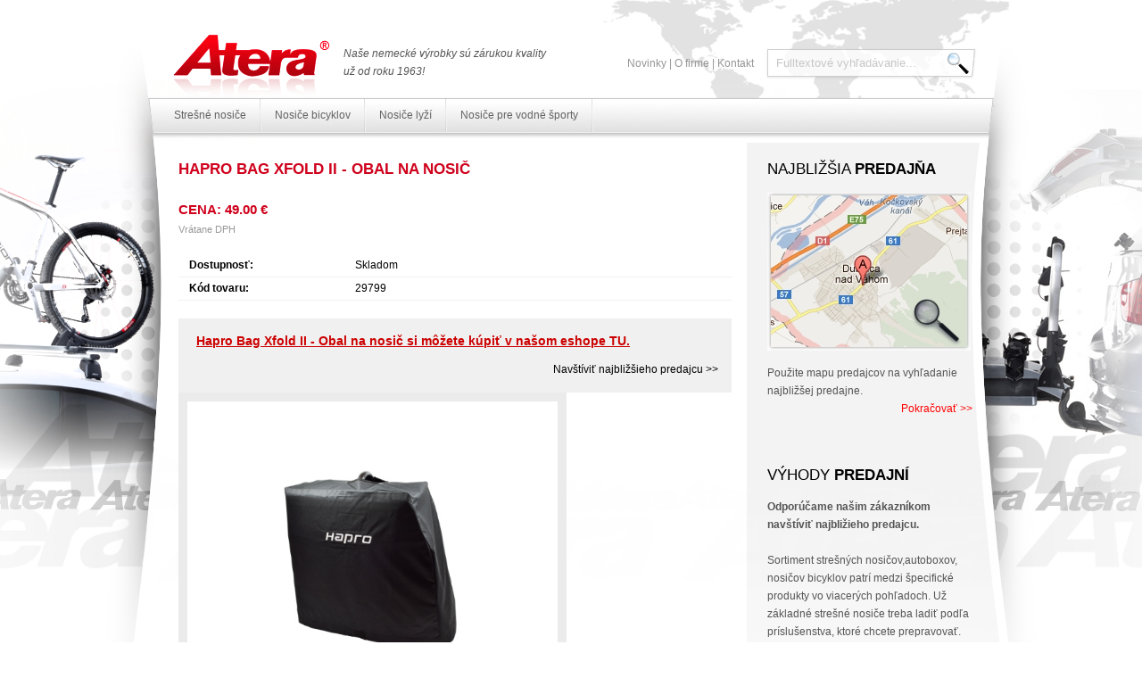

--- FILE ---
content_type: text/html; charset=utf-8
request_url: http://www.atera.sk/1053948-hapro-bag-xfold-ii.aspx
body_size: 12062
content:


<!DOCTYPE html PUBLIC "-//W3C//DTD XHTML 1.0 Transitional//EN" "http://www.w3.org/TR/xhtml1/DTD/xhtml1-transitional.dtd">

<html xmlns="http://www.w3.org/1999/xhtml">
<head id="ctl00_Head1"><meta name="description" content="Ponúkame na predaj: Hapro Bag Xfold II - Obal na nosič" /><meta name="keywords" content="Hapro Bag Xfold II - Obal na nosič,predaj, produkty, akcie, novinky" /><meta name="generator" content="AJAXI CMS © 2010" /><meta name="copyright" content="2010 © Martin Ondrejmiška" /><meta name="author" content="IT PROFI Servis s.r.o. www.itprofi.sk" /><meta name="robots" content="index, follow" /><link rel="SHORTCUT ICON" href="skins/default/img/icon.ico" /><meta http-equiv="content-Type" content="text/html; charset=UTF-8" /><title>
	Hapro Bag Xfold II - Obal na nosič | www.atera.sk
</title>
    <!-- CSS -->
    <link rel="stylesheet" type="text/css" href="jquery/style/jquery.ad-gallery.css" /><link rel="stylesheet" type="text/css" href="skins/default/css_main.css?v=2.2" /><link rel="stylesheet" type="text/css" href="skins/default/css_plugins.css?v=2.2" /><link rel="stylesheet" type="text/css" href="skins/default/css_menu.css?v=2.2" />
    <!-- JS -->
    <script type="text/javascript" src="jquery/jquery-1.4.3.min.js" charset="utf-8"></script>
    <script type="text/javascript" src="jquery/jquery.stylish-select.js"></script>
	<script type="text/javascript" src="jquery/jquery.lightbox.js"></script>
    <script type="text/javascript" src="jquery/jquery.cycle.all.js"></script>
    <script type="text/javascript" src="jquery/jquery.ad-gallery.js"></script>
	<script type="text/javascript" src="skins/default/js_main.js?v=2.2"></script>
<link href="/WebResource.axd?d=Z4HRqYxGDESr5-JGVn4aJduKfNnV1Vty7IndeVWSKvNtzLYvchQXBwAqMDCTNX1HCjdWMYElSzCGppYvq1W57AV_RRC-TCcMRsLNVSUT3G8-9bgDWEVtRNKajfiVJHpB-SMR7g2&amp;t=634871910160000000" type="text/css" rel="stylesheet" /><link href="/WebResource.axd?d=4_NVm8NmzNN5d1qIiHfHF-mpWgs5VyfIDK5oGnd1K4UWmcH11M4MSTKX1Hc31TDBlBAuHUwiuSHOiw6jo8ZiJrCKqP8kSpR0tdUW2O4DZHuvsQohBu8Yf4bCSYVnjpDICw5PPD4KK7JHsJLPUUeBy9FYuHE1&amp;t=634871910160000000" type="text/css" rel="stylesheet" /></head>
<body>

    <form name="aspnetForm" method="post" action="Default.aspx?url=produkty&amp;produkt=1053948" id="aspnetForm">
<div>
<input type="hidden" name="__EVENTTARGET" id="__EVENTTARGET" value="" />
<input type="hidden" name="__EVENTARGUMENT" id="__EVENTARGUMENT" value="" />
<input type="hidden" name="ctl00_CtrlObsah1_TabContStranka_ClientState" id="ctl00_CtrlObsah1_TabContStranka_ClientState" value="{&quot;ActiveTabIndex&quot;:0,&quot;TabState&quot;:[true,true,true,true]}" />
<input type="hidden" name="__VIEWSTATE" id="__VIEWSTATE" value="/[base64]/FocOtazwvYT5kAgMPFgIfAAUoPHNwYW4gY2xhc3M9J2tvc2lrLXBvY2V0LXNwb2x1Jz4wPC9zcGFuPmQCBQ8WAh8ABSc8c3BhbiBjbGFzcz0na29zaWstY2VuYS1zcG9sdSc+MDwvc3Bhbj5kAgIPFgIfAAULU3VtYSBjZWxrb21kAgQPFgIfAAUGUG/EjWV0ZBgCBR5fX0NvbnRyb2xzUmVxdWlyZVBvc3RCYWNrS2V5X18WAQUfY3RsMDAkQ3RybE9ic2FoMSRUYWJDb250U3RyYW5rYQUfY3RsMDAkQ3RybE9ic2FoMSRUYWJDb250U3RyYW5rYQ8PZGZkkUEd8/ezmdXZoyUIlD0poHuGP/A=" />
</div>

<script type="text/javascript">
//<![CDATA[
var theForm = document.forms['aspnetForm'];
if (!theForm) {
    theForm = document.aspnetForm;
}
function __doPostBack(eventTarget, eventArgument) {
    if (!theForm.onsubmit || (theForm.onsubmit() != false)) {
        theForm.__EVENTTARGET.value = eventTarget;
        theForm.__EVENTARGUMENT.value = eventArgument;
        theForm.submit();
    }
}
//]]>
</script>


<script src="/WebResource.axd?d=DTTVhRXg3cQEIXZye1ePwF8bz-_DUuJUEXF9zGumGNxKVKFIj8XeFOUhXk6zqSfYzj5dhfB8BtRzd_94R0PCWyYC4oA1&amp;t=638313968380000000" type="text/javascript"></script>


<script src="/ScriptResource.axd?d=8zjkp-eMunqQbQs5t2gDKBvUCU7bh0DC_NvTW0JeOXpK5g9NjAx6yoErUr-tkVI6TfsJZcpwsrKBQKvMcSMm7Zh5c3DS1xNCSNfeoSNTaS8cMtK6QiShLD4H-WTARcppQH4wMgS59CoDOGFFtZmmsoCfag81&amp;t=ffffffffa50b82b2" type="text/javascript"></script>
<script src="/ScriptResource.axd?d=MoFKX-I9Jdm5oz8tsyNQOznH8_isTRX1E3fLeGqDg871LlepqLFcMyCCH9JYKgoG2rksmbXd1aj8XXqOJ4gj8c4vl3R1b2HDRLIT6OqrXWaBH6wYzh7b70AWhp3D__A78Jt8W8MZvKKgoEzyo0euk1DjlduwPCaBYUMwmfRjLEHL9Pok0&amp;t=ffffffffa50b82b2" type="text/javascript"></script>
<script src="/ScriptResource.axd?d=YzgI9edpZvhH1KMKnryEos0_CuxcpEmusHQRO4BqQsYvcUcpkncxs5wtx2b2gHc0NFR7PpYgBb2Mzj9jNnsZNpgP32B3SFb8QNGxs5e6kwkKWwFlmuDYNPIFcnWrsGKhyFG-IPM9GULlWZH_uxTbfSgUSvA1&amp;t=ffffffffdd1eb856" type="text/javascript"></script>
<script src="/ScriptResource.axd?d=GmgvETcnwwkXUlcIbtwGMtL58jzrx8Sqdpkd5XdzayHdXDPZJzsvnJJJPcIQgfKNcvuBQcTmJTTwqH4bdhNQNoMIpEOPxIM9M0iqPDdTgHclPZ0EAQ7EaqPt-4Ip85lRPoQxIXL7PTeayy93W0i3WgCSSVg1&amp;t=ffffffffdd1eb856" type="text/javascript"></script>
<script src="/ScriptResource.axd?d=N-Pd50BIMcPA3rcHrBoYp4H5HvSz4AEWOD3TFVksSyJj0uNgr02kt59trbfGCnJXkkczMAM1qx6wCGuhtrofRU-8UUJvrefRS_UM21E_h58BpAfu1dGBIJimjH1R7UM9Hz7dVg2&amp;t=ffffffffdd1eb856" type="text/javascript"></script>
<script src="/ScriptResource.axd?d=uJTiI523VYUCAgWKBZEZUPkLz-ureCM6JMbyoQuU9IhrLKwfclqIEZK_7ThV6hsqwWrzFPMJ8WWBumYdZGPz09NASBomfgbNnr8ADe6Qw8W8LdoYa6M42JwVInSMWHDKEFxHxq-uelCCt53gry7geomsb3ZxjnlXLk_we6Xo7rzWo3q00&amp;t=ffffffffdd1eb856" type="text/javascript"></script>
<div>

	<input type="hidden" name="__VIEWSTATEGENERATOR" id="__VIEWSTATEGENERATOR" value="CA0B0334" />
	<input type="hidden" name="__EVENTVALIDATION" id="__EVENTVALIDATION" value="/wEWAwLd69ToCgKdp7qmCgK7pf6BDEOoYtfq77nJxhRiNkYnfNo8jYSF" />
</div> 
    
    <script type="text/javascript">
//<![CDATA[
Sys.WebForms.PageRequestManager._initialize('ctl00$ScriptManager1', document.getElementById('aspnetForm'));
Sys.WebForms.PageRequestManager.getInstance()._updateControls(['tctl00$fulltext$UpdatePanelFulltext','tctl00$login$UpdatePanelLogin','tctl00$CtrlObsah1$UpdatePanelProdukty'], [], [], 90);
//]]>
</script>
  
    
    <div id="out">
        <div id="main">
            <div id="head">
                <div id="logo">
                    <a href='http://www.atera.sk' class='no'></a>
                    <span>Naše nemecké výrobky sú zárukou kvality už od roku 1963!</span>
                </div>
                <div id="top-menu">
                    <a href='novinky.aspx'>Novinky</a>
 | <a href='historia-a-pritomnost-atera.aspx'>O firme</a>
 | <a href='kontakt.aspx'>Kontakt</a>

                </div>
                <div id="fulltext">
                    <div id="ctl00_fulltext_UpdatePanelFulltext">
	
        <div id="ctl00_fulltext_PanFullText" onkeypress="javascript:return WebForm_FireDefaultButton(event, 'ctl00_fulltext_BtnHladaj')">
		
            <input name="ctl00$fulltext$TxFulltext" type="text" value="Fulltextové vyhľadávanie..." id="ctl00_fulltext_TxFulltext" class="fulltext" onfocus="if (this.value == 'Fulltextové vyhľadávanie...') {this.value='';}; return true; " onblur="if (this.value == '') {this.value='Fulltextové vyhľadávanie...';}; return true; " /><input type="submit" name="ctl00$fulltext$BtnHladaj" value="Hľadať" id="ctl00_fulltext_BtnHladaj" class="hladaj" />
            
        
	</div>
    
</div>
                </div>
            </div>
            <div id="navi">
                <ul id='pmenu'>
                    <li><a class='enclose' href='kategoria-stresnenosice.aspx'>Strešné nosiče</a></li>
                    <!--<li><a class='enclose' href='kategoria-stresneboxy-znacka-atera.aspx'>Strešné boxy</a></li>-->
                    <li class='fly'><a class='enclose' href='kategoria-nosicebicyklovnataznezariadenie-znacka-atera.aspx'>Nosiče bicyklov
                    <!--[if IE 7]><!--></a><!--<![endif]--><!--[if lte IE 6]><table><tr><td><![endif]--><ul>
                        <!--<li><a class='enclose' href='kategoria-nazadnedvere-znacka2-atera.aspx'>Na zadné dvere</a></li>-->
                        <li><a class='enclose' href='kategoria-nosicebicyklovnataznezariadenie-znacka-atera.aspx'>Na ťažné zariadenie</a></li>
                        <li><a class='enclose' href='kategoria-nosicebicyklovnastrechu-znacka-atera.aspx'>Na strechu</a></li>          
                    </ul>
                    <!--[if lte IE 6]></td></tr></table></a><![endif]-->
                    <li><a class='enclose' href='kategoria-nosicelyzi-znacka-atera.aspx'>Nosiče lyží</a></li>
                    <li><a class='enclose' href='kategoria-nosiceprevodnesporty-znacka-atera.aspx'>Nosiče pre vodné športy</a></li>                    
                                        
                </ul>
                        
            </div>
            <div id="content">
                <div id="main-left">
                    <h1>Hapro Bag Xfold II - Obal na nosič</h1>
                    
                    <div id="ctl00_CtrlObsah1_UpdatePanelProdukty">
	

        <div class="mod-e-produkty">

            

            















            




            <div id="ctl00_CtrlObsah1_PanDetail">
		

                <div class="detail">

                    <div class="detail-left">
                        

                        <div class="nadpis">
                            Hapro Bag Xfold II - Obal na nosič
                        </div>

                        <div class="cena">
                            <h2>CENA:
                                49.00 €</h2>
                            <span class="small">
                                Vrátane DPH</span>
                        </div>

                        <div class="podrobnosti">
                            <div id="ctl00_CtrlObsah1_PanDetailDostupnost">
			
                                <div class="inner">
                                    <div class="nazov">
                                        Dostupnosť:</div>
                                    <div class="hodnota">
                                        <h3>
                                            Skladom</h3>
                                    </div>
                                </div>
                            
		</div>
                            <div id="ctl00_CtrlObsah1_PanDetailKod">
			
                                <div class="inner">
                                    <div class="nazov">
                                        Kód tovaru:</div>
                                    <div class="hodnota">
                                        <h3>
                                            29799</h3>
                                    </div>
                                </div>
                            
		</div>
                            
                        </div>

                        <div class="kosik">

                            
                            <a href="https://www.autoboxy.sk/hapro-bag-xfold-ii-obal-na-nosic/i1053948/" target="_blank" style="display: block; line-height: 20px; font-weight: bold; color: #cc0000; padding: 5px 20px; font-size: 14px; text-decoration: underline;" title="Hapro Bag Xfold II - Obal na nosič">Hapro Bag Xfold II - Obal na nosič si môžete kúpiť v našom eshope TU.</a>
                            


                            <a href="zoznam-predajcov.aspx" class="float_right">Navštíviť najbližšieho predajcu &gt;&gt;</a>
                        </div>
                    </div>


                    <div class="detail-right">
                        <div id="ctl00_CtrlObsah1_PanOnePhoto">
			
                            <div class="one-photo">
                                <a href='img_tovar/183189_2e5d6366f9af0618fde56d67af022606.jpg' rel='lightbox[detail]'><img src='img_tovar/183189_2e5d6366f9af0618fde56d67af022606.jpg' alt='Hapro Bag Xfold II - Obal na nosič' /></a>
                            </div>
                        
		</div>
                        

                        
                    </div>

                    <div class="inner">
                        <div id="ctl00_CtrlObsah1_TabContStranka" class="ajax__tab_yuitabview-theme" style="width:620px;visibility:hidden;">
			<div id="ctl00_CtrlObsah1_TabContStranka_header">
				<span id="ctl00_CtrlObsah1_TabContStranka_TabPanStranka1_tab"><span class="ajax__tab_outer"><span class="ajax__tab_inner"><span class="ajax__tab_tab" id="__tab_ctl00_CtrlObsah1_TabContStranka_TabPanStranka1">Popis</span></span></span></span><span id="ctl00_CtrlObsah1_TabContStranka_TabPanStranka2_tab"><span class="ajax__tab_outer"><span class="ajax__tab_inner"><span class="ajax__tab_tab" id="__tab_ctl00_CtrlObsah1_TabContStranka_TabPanStranka2">Technické údaje</span></span></span></span>
			</div><div id="ctl00_CtrlObsah1_TabContStranka_body">
				<div id="ctl00_CtrlObsah1_TabContStranka_TabPanStranka1" class="ajax__tab_panel">
					
                                    <div class="intab">
                                        <div id="ctl00_CtrlObsah1_TabContStranka_TabPanStranka1_PanDetailPopis">
						
                                            <div class="popis">
                                                




<P><STRONG>Hapro Bag Xfold II</STRONG></P>
<P>Praktický vak pre uskladnenie a prenášanie nosiča. </P>
<P>Chráni vás i auto pred nečistotou. </P>
<P>V hornej časti je otvor pre uchytenie nosiča. </P>
<P>V spodnej otvory pre kolieska.</P>
<P>Vyrobené z veľmi odolného polyesteru 600D.</P>
</div>
                                        
					</div>
                                    </div>
                                
				</div><div id="ctl00_CtrlObsah1_TabContStranka_TabPanStranka2" class="ajax__tab_panel" style="display:none;visibility:hidden;">
					
                                    <div class="intab">
                                        <div class="podrobnosti2">
                                            
                                            
                                            
                                            

                                            
                                            <div class='inner'><div class='nazov'>Príslušenstvo k:</div><div class='hodnota'><h3>Nosiče bicyklov na ťažné</h3></div></div>
<div class='inner'><div class='nazov'>Výrobca:</div><div class='hodnota'><h3>HAPRO </h3></div></div>

                                        </div>
                                    </div>
                                
				</div>
			</div>
		</div>
                    </div>






                    <div class="spat">
                        <a href='produkty.aspx'>&lt;&lt; Späť na zoznam produktov</a>
                    </div>










                    



                </div>

            
	</div>

        </div>

    
</div>

                    

<div class="inner">
<div class="mod-clanok border-clanok"></div>
</div>
                </div>
                <div id="main-right">
                    


<div class="blok-nadpis">
    NAJBLIŽŠIA <strong> PREDAJŇA </strong>
</div><div class="blok-in">
    <div class="mod-clanok"><a href="zoznam-predajcov.aspx"><img width="228" height="178" style="padding: 0 0 15px 0;" src="/files/mapa.jpg" alt="" /></a><br />
Použite mapu predajcov na vyhľadanie najbliž&scaron;ej predajne.
<div style="text-align: right"><a style="color:#FF0000;" href="zoznam-predajcov.aspx">Pokračovať >></a></div>
&nbsp;<br />
<br /></div>
</div>

<div class="inner">
<div class="mod-clanok border-clanok"></div>
</div>


<div class="blok-nadpis">
    VÝHODY <strong>PREDAJNÍ</strong>
</div><div class="blok-in">
    <div class="mod-clanok"><strong>Odpor&uacute;čame na&scaron;im z&aacute;kazn&iacute;kom nav&scaron;t&iacute;viť najbližieho predajcu.<br />
</strong><br />
Sortiment stre&scaron;n&yacute;ch nosičov,autoboxov, nosičov bicyklov patr&iacute; medzi &scaron;pecifick&eacute; produkty vo viacer&yacute;ch pohľadoch. Už z&aacute;kladn&eacute; stre&scaron;n&eacute; nosiče treba ladiť podľa pr&iacute;slu&scaron;enstva, ktor&eacute; chcete prepravovať. Bicykle, batožina, lyže - každ&uacute; prepravu pomocou nosn&yacute;ch syst&eacute;mov si treba zladiť s modelom automobilu, aby ste sa nestretli s probl&eacute;mom, že neodvezieť to čo potrebujete alebo v&aacute;s bude napr. stre&scaron;n&yacute; box obmedzovať pri otv&aacute;ran&iacute; zadn&yacute;ch dver&iacute;. Preto v&aacute;m odpor&uacute;čame vy&scaron;pecifikovať si svoje požiadavky na prepravu a nav&scaron;t&iacute;viť na&scaron;e partnersk&eacute; predajne,kde v&aacute;m odborne zdatn&yacute; predajcovia poskytn&uacute; poradenstvo, služby mont&aacute;že či servisu. &nbsp;</div>
</div><div id="ctl00_CtrlBlok355_PanKosikCenaSpolu">
	
<div class="blok-nadpis">
    <a href='nakupny-kosik.aspx'>Nákupný košík</a>
</div><div class="blok-in">
    <div class="mod-e-kosik-cena">
        V košíku sa nachádza celkom: <span class="pocet"><span class='kosik-pocet-spolu'>0</span></span> položiek, 
        v celkovej hodnote: <span class="cena"><span class='kosik-cena-spolu'>0</span> €</span>
        <a class="pokracovat" href="nakupny-kosik.aspx">Pokračovať &gt;&gt;</a>
    </div>
</div>

</div>  
            
            
            
            
                </div>
            </div>
            <div id="footer">
                <a class='enclose' href='kategoria-stresnenosice.aspx'>Strešné nosiče</a>
                <a class='enclose' href='kategoria-stresneboxy-znacka-atera.aspx'>Strešné boxy</a>
                <a class='enclose' href='kategoria-nosicebicyklovnataznezariadenie-znacka-atera.aspx'>Nosiče bicyklov</a>               
                <a class='enclose' href='kategoria-nosicelyzi-znacka-atera.aspx'>Nosiče lyží</a>
                <a class='enclose' href='kategoria-nosiceprevodnesporty-znacka-atera.aspx'>Nosiče pre vodné športy</a>
                
                
            </div>
            <div id="footer-sub">
                Created by <a href="http://www.itprofi.sk" target="_blank">IT PROFI Servis s.r.o.</a>, Copyright © 2012 <a href="http://www.atera.sk">www.atera.sk</a> 
            </div>
        </div>
    </div>
        
    

<script type="text/javascript">
//<![CDATA[

WebForm_InitCallback();Sys.Application.initialize();
Sys.Application.add_init(function() {
    $create(AjaxControlToolkit.TabPanel, {"headerTab":$get("__tab_ctl00_CtrlObsah1_TabContStranka_TabPanStranka1"),"ownerID":"ctl00_CtrlObsah1_TabContStranka"}, null, {"owner":"ctl00_CtrlObsah1_TabContStranka"}, $get("ctl00_CtrlObsah1_TabContStranka_TabPanStranka1"));
});
Sys.Application.add_init(function() {
    $create(AjaxControlToolkit.TabPanel, {"headerTab":$get("__tab_ctl00_CtrlObsah1_TabContStranka_TabPanStranka2"),"ownerID":"ctl00_CtrlObsah1_TabContStranka"}, null, {"owner":"ctl00_CtrlObsah1_TabContStranka"}, $get("ctl00_CtrlObsah1_TabContStranka_TabPanStranka2"));
});
Sys.Application.add_init(function() {
    $create(AjaxControlToolkit.TabContainer, {"activeTabIndex":0,"clientStateField":$get("ctl00_CtrlObsah1_TabContStranka_ClientState")}, null, null, $get("ctl00_CtrlObsah1_TabContStranka"));
});
//]]>
</script>
</form> 
    
    <!--[if IE 6]>
    <div id="ie-wrong">
	    <div class="ie-in">
	            <strong>UPOZORNENIE!</strong><br />
		        Používate zastaralý internetový prehliadač! Stránka nie je optimalizovaná pre Váš internetový prehliadač. <br />
			    Nainštalujte si prosím niektorý z nových prehliadačov:
		    <div class="links">
		        <a href="http://www.opera.com/download/" target="_blank">OPERA</a>
		        <a href="http://www.mozilla.com/sk/firefox/" target="_blank">FIREFOX</a>
		        <a href="http://www.google.com/chrome" target="_blank">GOOGLE CHROME</a>
		        <a href="http://www.microsoft.com/windows/internet-explorer/worldwide-sites.aspx" class="no-border" target="_blank" >INTERNET EXPLORER</a>
		    </div>
	    </div>
    </div>
    <![endif]-->
    
</body>
</html>



--- FILE ---
content_type: text/css
request_url: http://www.atera.sk/jquery/style/jquery.ad-gallery.css
body_size: 1478
content:



.ad-gallery, .ad-gallery * {
  margin: 0;
  padding: 0;
}

.ad-gallery {   float: left; width: 610px; background: #ebebeb; padding: 10px; margin: 10px 0 0 0; }

  .ad-gallery .ad-image-wrapper {
    width: 100%;
    height: 330px;
    margin-bottom: 0px;
    position: relative;
    overflow: hidden;
    background: white;
  }
    .ad-gallery .ad-image-wrapper .ad-loader {
      position: absolute;
      z-index: 10;
      top: 48%;
      left: 48%;
      border: 1px solid #fff;
    }
    
    #hllight  {
      position: absolute;
      left: 40px;
      top: 10px;
      width: 355px;
      height: 320px;
      cursor: pointer;
      display: block;
      z-index: 110;
    }
    
    .ad-gallery .ad-image-wrapper .ad-next {
      position: absolute;
      right: 0;
      top: 0;
      width: 15%;
      height: 100%;
      cursor: pointer;
      display: block;
      z-index: 100;
    }
    .ad-gallery .ad-image-wrapper .ad-prev {
      position: absolute;
      left: 0;
      top: 0;
      width: 15%;
      height: 100%;
      cursor: pointer;
      display: block;
      z-index: 100;
    }
    .ad-gallery .ad-image-wrapper .ad-prev, .ad-gallery .ad-image-wrapper .ad-next {
      /* Or else IE will hide it */
      background: url(non-existing.jpg)\9
    }
      .ad-gallery .ad-image-wrapper .ad-prev .ad-prev-image, .ad-gallery .ad-image-wrapper .ad-next .ad-next-image {
        background: url(ad_prev.png);
        width: 30px;
        height: 30px;
        display: none;
        position: absolute;
        top: 47%;
        left: 0;
        z-index: 101;
      }
      .ad-gallery .ad-image-wrapper .ad-next .ad-next-image {
        background: url(ad_next.png);
        width: 30px;
        height: 30px;
        right: 0;
        left: auto;
      }
    .ad-gallery .ad-image-wrapper .ad-image {
      position: absolute;
      overflow: hidden;
      top: 0;
      left: 0;
      z-index: 9;
    }
      .ad-gallery .ad-image-wrapper .ad-image a img {
        border: 0;
      }
      /*.ad-gallery .ad-image-wrapper .ad-image .ad-image-description {
        position: absolute;
        bottom: 0px;
        left: 0px;
        padding: 7px;
        text-align: left;
        width: 100%;
        z-index: 2;
        background: url(opa75.png);
        color: #000;
      }
      * html .ad-gallery .ad-image-wrapper .ad-image .ad-image-description {
        background: none;
        filter:progid:DXImageTransform.Microsoft.AlphaImageLoader (enabled=true, sizingMethod=scale, src='opa75.png');
      }
        .ad-gallery .ad-image-wrapper .ad-image .ad-image-description .ad-description-title {
          display: block;
        }*/
        
  .ad-gallery .ad-controls {
    height: 20px; background: #f8f8f8;
  }
    .ad-gallery .ad-info {
      float: left;
    }
    .ad-gallery .ad-slideshow-controls {
      float: right;
    }
      .ad-gallery .ad-slideshow-controls .ad-slideshow-start, .ad-gallery .ad-slideshow-controls .ad-slideshow-stop {
        padding-left: 5px;
        cursor: pointer;
      }
      .ad-gallery .ad-slideshow-controls .ad-slideshow-countdown {
        padding-left: 5px;
        font-size: 0.9em;
      }
    .ad-gallery .ad-slideshow-running .ad-slideshow-start {
      cursor: default;
      font-style: italic;
    }
  .ad-gallery .ad-nav {
    width: 100%;
    position: relative;
  }
    .ad-gallery .ad-forward, .ad-gallery .ad-back {
      position: absolute;
      top: 0;
      height: 100%;
      z-index: 5;
    }
    /* IE 6 doesn't like height: 100% */
    * html .ad-gallery .ad-forward, .ad-gallery .ad-back {
      height: 100px;
    }
    .ad-gallery .ad-back {
      cursor: pointer;
      left: -1px;
      width: 15px;
      display: block;
      background: url(ad_scroll_back.png) 0px 0px no-repeat;
    }
    .ad-gallery .ad-forward {
      cursor: pointer;
      display: block;
      right: -1px;
      width: 15px;
      z-index: 100;
      opacity: 1;
      background: url(ad_scroll_forward.png) 0px 0px no-repeat;
    }
    .ad-gallery .ad-nav .ad-thumbs {
      overflow: hidden;
      width: 100%;
      background: #f8f8f8;
    }
      .ad-gallery .ad-thumbs .ad-thumb-list {
        float: left;
        width: 9000px;
        list-style: none;
        background: #f8f8f8;
      }
      .ad-gallery .ad-thumbs .ad-thumb-list img {
        height: 80px;
      }
        .ad-gallery .ad-thumbs li {
          float: left;
          padding-right: 5px;
        }
          .ad-gallery .ad-thumbs li a {
            display: block;
          }
            .ad-gallery .ad-thumbs li a img {
              border: 3px solid #fff;
              display: block;
            }
            .ad-gallery .ad-thumbs li a.ad-active img {
              border: 3px solid #cf011c;
            }
/* Can't do display none, since Opera won't load the images then */
.ad-preloads {
  position: absolute;
  left: -9000px;
  top: -9000px;
}

    .ad-image-description, .ad-image-description .ad-description-title
    {
        color: Black;
        font-size: 13px;
        background: #e2e2e2;
    }
      

--- FILE ---
content_type: text/css
request_url: http://www.atera.sk/skins/default/css_main.css?v=2.2
body_size: 3089
content:
/* CSS Style - Design By: Martin Ondrejmiška 20.03.2012 */

/*                                                              Reset
------------------------------------------------------------------- */
html, body, div, span, applet, object, iframe, p, blockquote, pre, a, abbr, acronym, address, big, cite, code, del, dfn, em, font, ins, kbd, q, s, samp, small, strike, strong, sub, tt, var, b, u, i, center, dl, dt, dd, fieldset, form, label, legend, caption { margin: 0; padding: 0; border: 0; outline: 0; font-size: 100%; vertical-align: baseline; background: transparent; } body { line-height: 1; } blockquote, q { quotes: none; } blockquote:before, blockquote:after, q:before, q:after { content: ''; content: none; } :focus { outline: 0; } ins { text-decoration: none; } del { text-decoration: line-through; } img { border: none; }

/*                                                           Všeobecné
------------------------------------------------------------------- */
html {      min-height: 100%; }
body {      color: #000; font-family: Sans-Serif; font-size: 12px; color: #555; line-height: 20px; background: white url(img/body.png?v=3) top center no-repeat; }

.hidden {   display: none; }

/*                                   Zarovnanie / Kontainer / Odstavce
------------------------------------------------------------------- */
.inner {            width: 100%; float: left; }
.inner_half {       width: 50%; float: left; } 
.inner_quarter {    width: 25%; float: left; } 

.float_right {      float: right; }
.float_left {       float: left; }

.align_center {     text-align: center; }
.align_right {      text-align: right; }
.align_left {       text-align: left; }

.clear {            clear: both; }

p {     padding: 5px 0 5px 0; color: #333; }
p.p {   padding: 5px 10px 5px 10px; color: #333; text-indent: 5px; }
p.n {   padding: 0; color: #555; }

/*                                                            Nadpisi
------------------------------------------------------------------- */
h1 {    float: left; padding: 0 0 15px 0; margin: 0; width: 100%; display: inline; font-weight: bold; font-size: 17px; color: #cf011c; text-transform: uppercase; }
h2 {    display: inline; font-weight: normal; font-size: 17px; color: #858585; }
h3 {    display: inline; font-weight: normal; font-size: 14px; color: #858585; }
h4 {    display: inline; font-weight: normal; font-size: 13px; color: #858585; }
h5 {    display: inline; font-weight: normal; font-size: 12px; color: #858585; }

.hlavny-nadpis {   float: left; font-size: 20px; width: 99%; padding-bottom: 10px; color: #808080; }
.hlavny-nadpis a { float: right; font-size: 12px; }

/*                                                          Hyperlinky
------------------------------------------------------------------- */ 
a {         color: #000; text-decoration: none; }
a:hover {   color: #666; text-decoration: underline; }

/*                                                            Formulár
------------------------------------------------------------------- */ 
input, textarea, select {   height: 22px; margin: 1px; border: solid 1px #999; background-color: #fff; color: #555; }
input[type=checkbox] {      height: 14px; margin-right: 4px; }

input[type=submit].green {   border: solid 1px #283d00; background-color: #4b7200; color: #fff; }
input[type=submit].orange {  border: solid 1px #000; background-color: #000; height: 26px; padding: 2px 5px 2px 5px;  color: #fff; }
input[type=submit].red {  border: solid 1px #660000; background-color: #990000; color: #fff; }

textarea {  font: inherit; }

/*                                                         Farby / Text
------------------------------------------------------------------- */
.red    { color: #ff0000; }
.green  { color: green; }
.silver { color: silver; }
.gray   { color: gray; }
.blue   { color: blue; }
.black  { color: black; }
.white  { color: white; }
.yellow { color: yellow; }
.orange { color: orange; }

.nostrong { font-weight: normal; }

/*                                                            Odrážky
------------------------------------------------------------------- */
li { padding: 3px; line-height: 15px; }

/*------------------------------------------------------------------- 
                                                           L a y o u t 
------------------------------------------------------------------- */

/*                                                             Statika
------------------------------------------------------------------- */
#out {          margin-left: auto; margin-right: auto; width: 1000px; }
#main {         float: left; width: 940px; padding: 0 30px 0 30px; min-height: 995px; background: white url(img/body.png) top center no-repeat; }
#head {         float: left; width: 940px; height: 110px; }

#logo {         float: left; width: 450px; height: 110px; }
#logo a {       float: left; width: 215px; height: 70px; margin: 30px 0 0 0; }
#logo span {    float: left; width: 230px; padding: 50px 0 0 0; font-style: italic; }

#top-menu {                 float: left; width: 225px; height: 20px; padding: 61px 10px 20px 0; text-align: right; }
#top-menu, #top-menu a {    color: #959595; }
#top-menu a:hover {         color: #cf011c; }

#fulltext {                         float: left; width: 235px; padding: 56px 0 0 10px; }
#fulltext input[type=text] {        float: left; padding: 0 0 0 5px; margin: 5px 0 0 0; height: 20px; border: none; background: transparent; line-height: 20px; width: 180px; color: #c7c7c7; }
#fulltext input[type=text]:focus {  color: Black; }
#fulltext input[type=submit] {      float: right; padding: 0; margin:0 5px 0 0; height: 30px; width: 35px; text-indent: -999999px; cursor: pointer; border: none; background: transparent; }


#navi {                 float: left; width: 940px; height: 40px; }


#anim {                 float: left; width: 940px; position: relative; height: 340px; margin: 10px 0 0 0; }  
#anim .layer-1 {        float: left; width: 940px; position: absolute; z-index: 100; height: 340px; background: url(img/anim.png) top left no-repeat; }  

#hl-slideshow {         float: left; width: 920px; position: absolute; z-index: 110; height: 340px; margin: 0 0 0 10px; }

#prev-slideshow {       float: left; width: 60px; height: 120px; top: 111px; left: -48px; position: absolute; z-index: 110; background: url(img/prev-slideshow.png) 0px 0px no-repeat; }
#prev-slideshow:hover { background: url(img/prev-slideshow-hover.png) 0px 0px no-repeat; }

#next-slideshow {       float: left; width: 60px; height: 120px; top: 111px; right: -48px; position: absolute; z-index: 110; background: url(img/next-slideshow.png) 0px 0px no-repeat; }
#next-slideshow:hover { background: url(img/next-slideshow-hover.png) 0px 0px no-repeat; }

#anim .layer-2 {        float: left; width: 940px; position: absolute; z-index: 90; height: 340px; }


#content {              float: left; width: 890px; padding: 30px 20px 20px 30px; }

#main-left {            float: left; width: 620px; min-height: 380px; padding: 0 20px 0 0; }
#main-right {           float: left; width: 230px; min-height: 380px; padding: 0 0 0 20px; }

#footer {                       float: left; width: 940px; height: 55px; line-height: 55px; text-align: center; background: url(img/footer.png) top center no-repeat; }
#footer a {                     display: inline-block; padding: 0 10px 0 10px; }
#footer-sub {                   float: left; width: 940px; height: 55px; line-height: 35px; text-align: center; }
#footer-sub, #footer-sub a {    color: #909090; }


#top-kosik {           float: right; position: relative; width: 110px; margin: 4px 5px 0 0; height: 30px; background: url(img/kosik.png) center center no-repeat; }
#top-kosik a {         float: left; position: absolute; z-index: 20; text-indent: -9999999px; width: 110px; height: 30px; }
#top-kosik .cena {     float: right; width: 79px; height: 30px; line-height: 30px; text-align: center; font-size: 14px; color: #c10000; font-weight: bold; }
#top-kosik .kosik-pocet-spolu {    float: left; width: 14px; height: 14px; position: absolute; z-index: 10; top: -5px; right: -5px; line-height: 14px; text-align: center; font-size: 10px; color: White; background: url(img/kosik-pocet.png) top left no-repeat; }

#top-login {           float: right; padding: 0 10px 0 0; height: 30px; margin: 4px 5px 0 0; line-height: 30px; }
#top-login a {         float: right; padding: 0 0 0 20px; color: Black; background: url(img/button-icon.png) 8px 11px no-repeat; }

#top-login .moznosti {     float: right; position: relative; height: 30px; line-height: 30px; }
#top-login .moznosti a {   float: left; background: url(img/button-icon.png) 8px 6px no-repeat; }
#top-login .moznost {      float: right; padding: 0 0 0 20px; cursor: pointer; color: Black; background: url(img/button-icon.png) 8px 12px no-repeat;  }
#top-login .moznosti .dalsie {         float: left; display: none; position: absolute; z-index: 300; width: 140px; padding: 5px 0 5px 0; background: #f3f3f3; top: 30px; line-height: 20px; }
#top-login .moznosti:hover .dalsie {   display: block; }




/*                                                       Bloky stránky
------------------------------------------------------------------- */

/*                                              Vnútorné bloky stránky
------------------------------------------------------------------- */
#main-right .blok-nadpis {    
    float: left; padding: 0 0 15px 0; margin: 0; width: 100%; font-weight: normal; font-size: 17px; color: #000; text-transform: uppercase;
}
#main-right .blok-in {
    float: left; width: 100%; padding: 0px 0 15px 0;
}

#main-left .blok-nadpis {  display: none; visibility: hidden; }
#main-left .blok-in {      float: left; width: 100%; padding: 0px; }

.hlavny-nadpis { display: none; visibility: hidden; }































/*                                                        IE 6 hláška
------------------------------------------------------------------- */
#ie-wrong {
    float: left; position: absolute; top: 0px; z-index: 9999999; width: 100%; height: 100px; border-top: solid 1px white; border-bottom: solid 1px white; padding: 10px 0px 10px 0px; color: Black; background-color: #ffe400; font-size: 14px;
}
#ie-wrong .ie-in {
    margin-left: auto; margin-right: auto; width: 930px; padding: 0 10px 0 10px; text-align: center;
}
#ie-wrong .links {
    float: left; width: 100%; padding: 5px 0 0 0;
}
#ie-wrong .links a {
    font-weight: bold; font-size: 15px; color: Black; padding: 0 15px 0 15px; border-right: solid 1px black;
}
#ie-wrong .links a.no-border {
    font-weight: bold; font-size: 15px; color: Black; padding: 0 15px 0 15px; border-right: solid 1px black;
}
#ie-wrong strong {
    font-weight: bold; font-size: 20px; color: #990000;
}


--- FILE ---
content_type: text/css
request_url: http://www.atera.sk/skins/default/css_plugins.css?v=2.2
body_size: 11049
content:
/* LOGIN */
.mod-login {            float: left; width: 99%; }
.mod-login .left {      float: left; width: 33%; text-indent: 5%; }
.mod-login .right {     float: left; width: 66%; }
.mod-login .right .tx { float: left; width: 90%; }

/* ZABUDNUTE HESLO */
.mod-zabudnute-heslo {          float: left; width: 100%; }
.mod-zabudnute-heslo .left {    float: left; width: 25%; padding-left: 20%; }
.mod-zabudnute-heslo .right {   float: left; width: 54%; }

/* REGISTRACIA */
.mod-registracia {              float: left; width: 100%; }
.mod-registracia .cast {        float: left; width: 60%; padding: 8px 0 8px 39%; font-size: 17px; color: #777; }
.mod-registracia .left {        float: left; width: 37%; line-height: 29px; text-align: right; padding-right: 2%; }
.mod-registracia .right {       float: left; width: 60%; }
.mod-registracia .ok {          padding: 0 10px 0 45px; border: none; cursor: pointer; display: inline-block; height: 42px; margin-top: 30px; line-height: 42px; font-size: 17px; margin-right: 5px; text-align: left; color: #000; background: url(img/button.png) 0px 0px no-repeat; }

.mod-registracia  .prilohy {    float: left; line-height: 42px; width: 235px; }
.mod-registracia  .prilohy strong {     float: left; line-height: 42px; padding-right: 5px; }
.mod-registracia  .prilohy img.fotka {  height: 60px; padding: 1px; }
.mod-registracia  .prilohy a {          padding-left: 5px; border: none; }
.mod-registracia  .prilohy .file {      float: left; }
.mod-registracia  .hlavna-fotka {       float: left; padding-top: 10px; }
.mod-registracia  .prilohy .file .zmaz, .mod-registracia  .hlavna-fotka .zmaz  {
                                        float: left; visibility: hidden; position: absolute; background-color: White; margin-left: -10px; height: 15px; line-height: 15px; padding: 2px 4px; border: solid 1px #6d0202; }
.mod-registracia  .prilohy .file:hover .zmaz, .mod-registracia  .hlavna-fotka:hover .zmaz {
                                        visibility: visible; }
/* ZVISLE MENU */
.ver-menu {                     z-index: 1000; }
.ver-menu ul {                  width: 100%; padding: 0; margin: 0; list-style-type: none; }
* html .ver-menu ul {           margin-left: -16px; ma\rgin-left: 0; }
.ver-menu li {                  position: relative; background: #f5f5f5; padding: 0px; }
.ver-menu table {               position: absolute; top: 0; left: 0; z-index: 1100; border-collapse: collapse; }
.ver-menu a,
 .ver-menu a:visited {          width: 100%; height: 30px; line-height: 30px; display: block; text-decoration: none; color: #000; text-align: center; border-bottom: solid 1px #ebebeb; }
* html .ver-menu a,
 * html .ver-menu a:visited {   background: #d4d8bd; width: 150px; w\idth: 149px; }
.ver-menu :hover > a {          color: black; background-color: #999999; }
.ver-menu ul ul {               position: absolute; top: 20px; left: 150px; z-index: 1200; visibility: hidden; border: solid 1px silver; }
.ver-menu ul li:hover ul,
.ver-menu ul a:hover ul {                           visibility: visible; }
.ver-menu ul :hover ul ul{                          visibility: hidden; }
.ver-menu ul :hover ul :hover ul ul{                visibility: hidden;}
.ver-menu ul :hover ul :hover ul{                   visibility: visible;}
.ver-menu ul :hover ul :hover ul :hover ul {        visibility: visible;}

/* HORIZINTALNE MENU */
.hor-menu {                     float: left; width: 100%; height: 30px; line-height: 30px; margin: 20px 0 0 0; font-size: 18px; background-color: #f0f0f0; }
.hor-menu li {                  padding: 0px; line-height: normal; }
.hor-menu a {                   border: none; }
.hor-menu, .hor-menu ul {       padding: 0; margin: 0; list-style-type: none; z-index: 100; }
.hor-menu a, 
.hor-menu a:visited {           float: left; height: 30px; line-height: 30px; display: block; padding: 0 15px 0 15px;
                                font-size: 14px; font-weight: bold; color: #000; text-decoration: none; }
.hor-menu li ul li a, 
.hor-menu li ul li a:visited {  width: 150px; height: 25px; line-height: 25px; background-color: #f0f0f0; color: #000; font-weight: normal; font-size: 12px; }
.hor-menu li {                  float: left; }
.hor-menu li:hover {            position: relative; }
.hor-menu li:hover > a {        background: #d9d6c6; color: black; }
.hor-menu li ul {               display: none; border: solid 1px #d5d5d5; }
.hor-menu li:hover > ul {       display: block; position: absolute; top: -11px; left: 80px; background: transparent url(img/transparent.gif); }
.hor-menu > li:hover > ul {     left: 0px; top: 27px; }
.hor-menu table {               position: absolute; border-collapse: collapse; top: 0; left: 0; z-index: 1000; }
* html .hor-menu li a:hover {   position: relative; background: #d9d6c6; color: black;}
* html .hor-menu li ul {        visibility: hidden; display: block; position: absolute; top: -11px; left:80px; padding:10px 30px 30px 30px; background: transparent url(img/transparent.gif); }
.hor-menu li a:hover ul ul{                                             visibility: hidden; }
.hor-menu li a:hover ul a:hover ul ul {                                 visibility: hidden; }
.hor-menu li a:hover ul a:hover ul a:hover ul ul {                      visibility: hidden; }
.hor-menu li a:hover ul a:hover ul a:hover ul a:hover ul ul {           visibility: hidden; }
.hor-menu li a:hover ul {                                               visibility: visible; left: -30px; top: 14px; lef\t: -31px; to\p: 28px; }
.hor-menu li a:hover ul a:hover ul{                                     visibility: visible; top: -11px; left: 80px; }
.hor-menu li a:hover ul a:hover ul a:hover ul {                         visibility: visible; }
.hor-menu li a:hover ul a:hover ul a:hover ul a:hover ul {              visibility: visible; }
.hor-menu li a:hover ul a:hover ul a:hover ul a:hover ul a:hover ul {   visibility: visible; }

/* ČLÁNOK-RSS */
.mod-rss {              float: left; width: 100%; }
.mod-rss .pager {       float: left; width: 100%; text-indent: 10px; padding: 5px 0 5px 0; font-weight: bold; }
.mod-rss .pager a.no {  text-decoration: none;}
.mod-rss .clanok {      float: left; width: 98%; padding: 1%; border-bottom: 1px solid silver; }
.mod-rss .nadpis {      float: left; width: 100%; font-weight: bold; font-size: 14px; }
.mod-rss .link {        float: left; width: 100%; text-align: right; }

/* GALÉRIA */
.mod-galeria {                      float: left; width: 100%; }
.mod-galeria div.fotky {            float: left; width: 100%; }
.mod-galeria div.fotka {            float: left; display: table; width: 100px; text-align: center; height: 100px; padding: 1px; background-color: White; margin: 10px 10px 0px 0px; border: 1px solid #E3E3E3; }
.mod-galeria div.fotka:hover {      border: 1px solid #999; }
.mod-galeria div.fotka a {          height: 100px; #position: absolute; #top: 50%; display: table-cell; vertical-align: middle; }
.mod-galeria div.fotka img {        #position: relative; #top: -50%; max-width: 100px; max-height: 100px; width: expression(this.height < this.width && this.width > 100 ? 100 : true); height: expression(this.height >= this.width && this.height > 100 ? 100 : true); }

/* ANKETA */
.mod-anketa {                   float: left; width: 94%; padding: 3%; margin: 5px 0 5px 0;  }
.mod-anketa .mod-anketa-in {    float: left; width: 94%; padding: 3%; border: solid 1px #d0d0d0; }
.mod-anketa a {                 color: #24314d; border: none; }
.mod-anketa .nazov {            float: left; width: 100%; padding: 3px 0 3px 0; font-weight: bold; text-align: center; color: Black; }
.mod-anketa .hlasovalo {        float: left; width: 100%; padding: 3px 0 3px 0; text-align: center; color: #888; }

/* E-PRODUKTY */
.mod-e-produkty {               float : left; width: 100%; padding: 10px 0 15px 0; }

.mod-e-produkty .strankovac {           float: left; width: 100%; height: 30px; }
.mod-e-produkty .strankovac .left {     float: left; width: 59%;  height: 30px; line-height: 30px; color: #000; font-size: 11px; }
.mod-e-produkty .strankovac .right {    float: right; width: 40%; height: 30px; }
.mod-e-produkty .strankovac .right a {  float: right; padding: 0 5px; height: 30px; line-height: 30px; text-decoration: none; font-weight: bold; font-size: 12px; text-align: center; color: Black; margin-left: 1px; }
.mod-e-produkty .strankovac .right a:hover {    text-decoration: none;  }
.mod-e-produkty .strankovac .right a.no {       cursor: default; color: #777; }
.mod-e-produkty .strankovac .right a.no:hover { cursor: default; color: #777; }
.mod-e-produkty .strankovac .right a.set {      cursor: default; font-size: 17px; color: #cf011c; }
.mod-e-produkty .strankovac .right a.set:hover {cursor: default; }
.mod-e-produkty .strankovac .right a.first {    visibility: hidden; display: none;  }
.mod-e-produkty .strankovac .right a.last {     visibility: hidden; display: none; }
.mod-e-produkty .strankovac .right a.next {  }
.mod-e-produkty .strankovac .right a.prev {  }

/* E-PRODUKTY Produkt */
.mod-e-produkty .produkt {                  float: left; width: 205px; height: 222px; position: relative; border: solid 1px silver; border-top-width: 0px; border-right-width: 0px; }
.mod-e-produkty .produkt a {                border: none; }

.mod-e-produkty div.first {                 border-left-width: 0px; }
.mod-e-produkty div.last {                  border-bottom-width: 0px; }

.mod-e-produkty .produkt .nadpis {          float: left; display: block; width: 205px; height: 24px; line-height: 24px; padding-top: 10px; text-align: center; }
.mod-e-produkty .produkt .nadpis a {        color: #000; display: inline-block; vertical-align: middle; line-height: 12px; }
.mod-e-produkty .produkt .nadpis h2 {       color: #000; font-weight: normal; font-size: 12px; }

.mod-e-produkty .produkt div.fotka {        float: left; display: table; width: 205px; text-align: center; height: 145px; }
.mod-e-produkty .produkt div.fotka a {      height: 70px; #position: absolute; #top: 50%; display: table-cell; vertical-align: middle; z-index: 10; }
.mod-e-produkty .produkt div.fotka img {    #position: relative; #top: -50%; max-width: 214px; max-height: 135px; width: expression(this.height < this.width && this.width > 200 ? 200 : true); height: expression(this.height >= this.width && this.height > 120 ? 120 : true); }
    
.mod-e-produkty .produkt .vlastnost {       float: left; width: 205px; height: 24px; line-height: 24px; padding-top: 5px; text-align: center; font-size: 10px; color: #666; }
.mod-e-produkty .produkt .vlastnost h2 {    font-size: 11px; color: #666; }

.mod-e-produkty .produkt div.popis {        float: left; display: none; visibility: hidden; position: absolute; z-index: 20; top: 222px; left: -1px; width: 185px; line-height: 15px; padding: 10px; background: #f3f3f3; border: solid 1px silver; }
.mod-e-produkty .produkt:hover div.popis {  float: left; display: block; visibility: visible; }
.mod-e-produkty .produkt div.popis p {      font-size: 12px; font-weight: normal; color: #777; text-align: justify; padding: 0; }


.mod-e-produkty .produkt div.akcia {        position: absolute; width: 45px; height: 34px; margin-left: 10px; margin-top: 20px; background: transparent url(img/akcia.png) top right no-repeat; }
.mod-e-produkty .produkt div.novinka {      position: absolute; width: 45px; height: 34px; margin-left: 10px; margin-top: 20px; background: transparent url(img/nove.png) top right no-repeat; }

.mod-e-produkty .produktykonf {                 float : left; width: 100%; padding: 20px 0 0 0; }
.mod-e-produkty .produktykonf .vlozit {         float : left; width: 100%; padding: 0 0 20px 0; font-weight: bold; font-size: 17px; color: #cf011c; text-transform: uppercase; }
.mod-e-produkty .produktykonf .produkt2 {       float : left; width: 100%; line-height: 30px; }
.mod-e-produkty .produktykonf .prevedenie2 {    float : left; width: 150px; padding: 10px 0 0 0; font-size: 17px; color: #000; }

.mod-e-produkty .produktykonf div.kosik2 {              float: left; width: 230px; line-height: 30px; padding: 10px 0 0 7px; }
.mod-e-produkty .produktykonf .kos-pridat {             float: left; width: 80px; height: 26px; background: url(../../plugins/e-produkty/img/kos2.jpg) top left no-repeat; }
.mod-e-produkty .produktykonf .kos-plny {               float: left; width: 80px; height: 26px; background: url(../../plugins/e-produkty/img/kosin2.jpg) top left no-repeat; }
.mod-e-produkty .produktykonf .kos-zmazat {             float: left; width: 80px; height: 26px; margin-left: 1px; background: url(../../plugins/e-produkty/img/kosfull2.jpg) top left no-repeat; }
.mod-e-produkty .produktykonf .kos-pocet[type=text] {   float: left; margin: 0 1px 0 0; text-align: center; color: Black; padding: 2px 3px 2px 3px; height: 20px; line-height: 20px; width: 25px; }

.mod-e-produkty .produkt div.cena {                     float: left; position: relative; width: 150px; padding-left: 20px; height: 15px; text-align: left; line-height: 15px; color: #cf011c; font-size: 14px; font-weight: bold; }

.mod-e-produkty .produktykonf div.cena2 {                float: right; width: 85px; height: 49px; text-align: center; line-height: 49px; color: #cf011c; font-size: 14px; font-weight: bold; background: url(img/cena.png) top left no-repeat; }

/*
.mod-e-produkty .produkt div.kosik {        float: left; width: 80px; height: 23px; line-height: 20px; padding: 4px 0 0 7px; background-color: transparent; }
.mod-e-produkty .produkt .kos-pridat {      float: left; width: 35px; height: 18px; background: url(../../plugins/e-produkty/img/kos.jpg) top left no-repeat; }
.mod-e-produkty .produkt .kos-plny {        float: left; width: 35px; height: 18px; background: url(../../plugins/e-produkty/img/kosin.jpg) top left no-repeat; }
.mod-e-produkty .produkt .kos-zmazat {      float: left; width: 18px; height: 18px; background: url(../../plugins/e-produkty/img/kosfull.jpg) top left no-repeat; }
.mod-e-produkty .produkt .kos-pocet[type=text] {    float: left; height: 12px; width: 15px; margin-top: 0px; }
*/


.mod-e-produkty .produkt div.kosik {                float: left; position: absolute; bottom: 31px; right: 18px; height: 20px; line-height: 20px; padding: 1px; background: #fff;
                                                    webkit-box-shadow: 0px 0px 5px 0px rgba(50, 50, 50, 0.77); -moz-box-shadow: 0px 0px 5px 0px rgba(50, 50, 50, 0.77); box-shadow: 0px 0px 5px 0px rgba(50, 50, 50, 0.77); }
.mod-e-produkty .produkt div.kosik .place  {        float: right; height: 20px; width: 0px; overflow: hidden; -webkit-transition: width 0.5s; /* For Safari 3.1 to 6.0 */ transition: width 0.5s; }

.mod-e-produkty .produkt div.kosik .kos-pridat {    float: right; display: block; width: 58px; height: 20px; background: url(img/cart2.png) center center no-repeat; }
.mod-e-produkty .produkt div.kosik .kos-plny {      float: right; display: block; width: 58px; height: 20px; background: url(img/cart2.png) center center no-repeat; }

.mod-e-produkty .produkt div.kosik .kos-pridat span,
.mod-e-produkty .produkt div.kosik .kos-plny span { display: block; width: 58px; height: 20px; background: url(img/preloader.gif) center center no-repeat; }

.mod-e-produkty .produkt div.kosik .kos-zmazat {    float: right; display: block; width: 20px; height: 20px; background: url(img/remove.png) center center no-repeat; }

/*ZAKAZAT AK SA MA ZOBRAZIT POCET */
.mod-e-produkty .produkt div.kosik:hover .place  {  display: none; }




/* E-PRODUKTY Produkt Suviasiaci */
.mod-e-produkty .produkt-suvisiaci {                    float: left; width: 206px; height: 206px; position: relative; border: none;; border-top-width: 0px; border-right-width: 0px; }
.mod-e-produkty .produkt-suvisiaci a {                  border: none; }

.mod-e-produkty .produkt-suvisiaci .nazov {            float: left; width: 206px; height: 24px; line-height: 24px; padding-top: 5px; text-align: center; }
.mod-e-produkty .produkt-suvisiaci .nazov a {          color: #000; }
.mod-e-produkty .produkt-suvisiaci .nazov h2 {         color: #000; font-weight: normal; font-size: 12px; }

.mod-e-produkty .produkt-suvisiaci div.fotka {           float: left; display: table; width: 206px; text-align: center; height: 130px; }
.mod-e-produkty .produkt-suvisiaci div.fotka a {        height: 130px; border: none; #position: absolute; #top: 50%; display: table-cell; vertical-align: middle; z-index: 10; }
.mod-e-produkty .produkt-suvisiaci div.fotka img {      #position: relative; border: none; #top: -50%; max-width: 214px; max-height: 125px; width: expression(this.height < this.width && this.width > 200 ? 200 : true); height: expression(this.height >= this.width && this.height > 110 ? 110 : true); }
.mod-e-produkty .produkt-suvisiaci div.fotka a:hover { border: none; }

.mod-e-produkty .produkt-suvisiaci .vlastnost {         float: left; width: 206px; height: 24px; line-height: 24px; padding-top: 5px; text-align: center; font-size: 10px; color: #666; }
.mod-e-produkty .produkt-suvisiaci .vlastnost h2 {      font-size: 11px; color: #666; }

.mod-e-produkty .produkt-suvisiaci div.cena {           float: right; position: relative; width: 206px; height: 15px; text-align: center; line-height: 15px; color: #cf011c; font-size: 14px; font-weight: bold; }

.mod-e-produkty .produkt-suvisiaci div.popis {          float: left; display: none; visibility: hidden; position: absolute; z-index: 20; top: 206px; width: 200px; line-height: 15px; padding: 10px; background: #f3f3f3; border: solid 1px silver; }
.mod-e-produkty .produkt-suvisiaci:hover div.popis {    float: left; display: block; visibility: visible; }
.mod-e-produkty .produkt-suvisiaci div.popis p {        font-size: 12px; font-weight: normal; color: #777; text-align: justify; padding: 0; }

.mod-e-produkty .produkt-suvisiaci div.kosik {          visibility: hidden; display: none; }




/* E-PRODUKTY Detail */
.mod-e-produkty .detail {   float: left; width: 100%; position: relative; }

.konfig-nazov{              float: left; padding: 15px 0 0 0; margin: 0; width: 100%; display: inline; font-weight: bold; font-size: 17px; color: #cf011c; text-transform: uppercase; }

.mod-e-produkty .detail .detail-left {      float: left; position: relative; width: 100%;}
.mod-e-produkty .detail .detail-right {     float: left; position: relative; width: 100%; }

.mod-e-produkty .detail .cena {             float: left; width: 100%; }
.mod-e-produkty .detail .cena h2 {          float: left; width: 100%; padding: 0 0 5px 0; margin: 0; /*background: url(img/cena.png) top left no-repeat;*/ font-size: 15px; font-weight: bold; color: #cf011c; }
.mod-e-produkty .detail .cena .small {      float: left; padding: 0; font-size: 11px; color: #999; line-height: 15px; }

.mod-e-produkty .detail div.detail-akcia {  float: left; position: absolute; width: 45px; height: 34px; left: 400px; top: 30px; z-index: 30; background: transparent url(img/akcia.png) top right no-repeat; }
.mod-e-produkty .detail div.detail-novinka {float: left; position: absolute; width: 45px; height: 34px; left: 400px; top: 30px; z-index: 35; background: transparent url(img/nove.png) top right no-repeat; }

.mod-e-produkty .detail .popis p {    float: left; line-height: 20px; padding: 20px 0 0 0; line-height: 25px; color: Black; }
.mod-e-produkty .detail .popis img {  float: left; padding: 5px 10px; }


.mod-e-produkty .detail .podrobnosti {                    float: left; width: 100%; padding: 20px 0 0 0; }
.mod-e-produkty .detail .podrobnosti .inner {             float: left; width: 100%; line-height: 25px; border-bottom: 1px solid #eff2f5; }
.mod-e-produkty .detail .podrobnosti .no {                border-bottom: none; }
.mod-e-produkty .detail .podrobnosti .inner .nazov {      float: left; width: 30%; padding: 0 0 0 2%; color: #000; font-weight: bold; }
.mod-e-produkty .detail .podrobnosti .inner .hodnota {    float: left; width: 50%; font-weight: normal; }
.mod-e-produkty .detail .podrobnosti .inner .hodnota h3 { color: Black; font-size: 12px; }
.mod-e-produkty .detail .podrobnosti .inner .hodnota a {  color: Black; }

.mod-e-produkty .detail .podrobnosti2 {                    float: left; width: 100%; margin: 0; padding: 0; }
.mod-e-produkty .detail .podrobnosti2 .napis {             float: left; width: 100%; padding: 15px 0 0 0; font-size: 17px; text-align: center; }
.mod-e-produkty .detail .podrobnosti2 .inner {             float: left; width: 100%; line-height: 25px; border-bottom: 1px solid #eff2f5; }
.mod-e-produkty .detail .podrobnosti2 .no {                border-bottom: none; }
.mod-e-produkty .detail .podrobnosti2 .inner .nazov {      float: left; width: 49%; padding: 0 1% 0 0; color: #000; font-weight: bold; text-align: right; }
.mod-e-produkty .detail .podrobnosti2 .inner .hodnota {    float: left; width: 47%; padding: 0 0 0 3%; font-weight: normal; }
.mod-e-produkty .detail .podrobnosti2 .inner .hodnota h3 { color: Black; font-size: 12px; }
.mod-e-produkty .detail .podrobnosti2 .inner .hodnota a {  color: Black; }

/*
.mod-e-produkty .detail .kosik {                    float: left; line-height: 20px; width: 100%; padding: 10px 0 8px 0; margin: 20px 0 0 0; background-color: #f0f0f0; }
.mod-e-produkty .detail .kosik span {               float: left; padding: 0 5px 0 15px; line-height: 25px; color: #000; }
.mod-e-produkty .detail .kosik .kos-pridat {        float: left; width: 80px; height: 26px; background: url(../../plugins/e-produkty/img/kos2.jpg) top left no-repeat; }
.mod-e-produkty .detail .kosik .kos-plny {          float: left; width: 80px; height: 26px; background: url(../../plugins/e-produkty/img/kosin2.jpg) top left no-repeat; }
.mod-e-produkty .detail .kosik .kos-zmazat {        float: left; width: 80px; height: 26px; margin-left: 1px; background: url(../../plugins/e-produkty/img/kosfull2.jpg) top left no-repeat; }
.mod-e-produkty .detail .kosik .kos-pocet[type=text] { float: left; margin: 0 1px 0 0; text-align: center; color: Black; padding: 2px 3px 2px 3px; height: 20px; line-height: 20px; width: 25px; }
*/

.mod-e-produkty .detail .kosik {                    float: left; line-height: 35px; width: 100%; padding: 10px 0 8px 0; margin: 20px 0 0 0; background-color: #f0f0f0; }
.mod-e-produkty .detail .kosik span {               float: left; width: 150px; padding: 0 5px 0 15px; line-height: 17.5px; color: #000; }
.mod-e-produkty .detail .kosik .kos-pridat {        float: left; width: 100px; height: 35px; background: url(img/kos3.png) top left no-repeat; }
.mod-e-produkty .detail .kosik .kos-plny {          float: left; width: 100px; height: 35px; background: url(img/kos3.png) top left no-repeat; }
.mod-e-produkty .detail .kosik .kos-zmazat {        float: left; width: 30px; overflow: hidden; text-indent: -999px; height: 35px; margin-left: 1px; background: url(img/remove.png) center center no-repeat; }
.mod-e-produkty .detail .kosik .kos-pocet[type=text] { float: left; margin: 0 1px 0 0; text-align: center; color: Black; padding: 2px 3px 2px 3px; height: 29px; line-height: 29px; width: 25px; }

.mod-e-produkty .detail .kosik .kos-pridat span,
.mod-e-produkty .detail .kosik .kos-plny span {     display: block; width: 80px; height: 35px; background: white url(img/preloader.gif) center center no-repeat; }



.mod-e-produkty .detail .kosik .float_right {       margin: 0 15px 0 0; }

.mod-e-produkty .detail .najblizsia-predajna{       float: left; line-height: 25px; text-align: center; color: Black; font-weight: bold; width: 100%; padding: 10px 0 8px 0; margin: 20px 0 0 0; background-color: #f0f0f0; }

.mod-e-produkty .detail .kosik .float_right {       margin: 0 15px 0 0; }

.mod-e-produkty .detail .spat {                     float: left; width: 100%; text-align: left; padding: 20px 0 0 0; }
.mod-e-produkty .detail .spat a {                   color: #cf011c; }


.mod-e-produkty .detail .one-photo {                float: left; width: 415px; display: table; border: solid 10px #ebebeb; background: white; height: 380px; text-align: center; }
.mod-e-produkty .detail .one-photo a {              #position: absolute; #top: 50%; display: table-cell; vertical-align: middle; }
.mod-e-produkty .detail .one-photo img {            max-width: 415px; background: #ebebeb; #position: relative; #top: -50%; }


.mod-e-produkty .detail .nadpis {       float: left; width: 100%; display: none; padding: 0 0 0 0; text-align: left; font-size: 19px; color: Black; }
.mod-e-produkty .polozky-v-sete {       float: left; width: 100%; font-size: 15px; }

.mod-e-produkty .detail .fotka {            float: left; position: relative; width: 100%; }
.mod-e-produkty .detail .fotka a {          float: left; width: 93%; background-color: White; border: 1px solid #efefef; }
.mod-e-produkty .detail .fotka a:hover {    border: 1px solid silver; }
.mod-e-produkty .detail .fotka img {        width: 100%; }

.mod-e-produkty .detail .fotky {            float: left; width: 93%; text-align: center; }
.mod-e-produkty .detail .fotky img {        height: 60px; padding: 1px; margin: 5px 0 0 5px; background-color: White; border: 1px solid #efefef; }
.mod-e-produkty .detail .fotky img:hover {  border: 1px solid silver; }



/* E-PRODUKTY BODOVANIE */
.mod-e-produkty .bodovanie {                    float: left; width: 100%; padding: 6px 0 0 0; }
.mod-e-produkty .bodovanie .ratingStar {        font-size: 0pt; width: 13px; height: 12px; margin: 0px; padding: 0px; cursor: pointer; display: block; float: right; background-repeat: no-repeat; }
.mod-e-produkty .bodovanie .filledRatingStar {  background-image: url(../../plugins/e-produkty/img/FilledStar.png); }
.mod-e-produkty .bodovanie .emptyRatingStar {   background-image: url(../../plugins/e-produkty/img/EmptyStar.png); }
.mod-e-produkty .bodovanie .savedRatingStar {   background-image: url(../../plugins/e-produkty/img/SavedStar.png); }

/* E-PRODUKTY PRILOHY */
.mod-e-produkty .prilohy {          float: left; width: 100%; padding: 20px 0 0 0; }
.mod-e-produkty .prilohy strong {   float: left; height: 20px; line-height: 20px; padding: 0 5px 0 0; color: Black; }
.mod-e-produkty .prilohy a {        padding: 0 5px 0 25px; float: left; height: 20px; line-height: 20px; background: #fff url(../../plugins/e-produkty/img/priloha.jpg) no-repeat top left; }

/* E-PRODUKTY PES */
.mod-e-produkty fieldset.pes {          float: left; width: 93%; border: solid 1px #EFEFEF; padding: 2% 3%; margin: 10px 0; }
.mod-e-produkty fieldset.pes legend {   font-size: 12px; color: #000; background: #EFEFEF; padding: 1px 5px; }
.mod-e-produkty fieldset.pes .nazov {   float: left; width: 25%; color: #777; }
.mod-e-produkty fieldset.pes .hodnota { float: left; width: 75%; }
.mod-e-produkty fieldset.pes input[type=text] { padding: 1px 3px; height: 14px; }

/* E-PRODUKTY DISKUSIA */
.mod-e-produkty .diskusia .inner, 
.mod-e-produkty .diskusia .inner:hover {                        float: left; height:  inherit; line-height: inherit; border-bottom: inherit; background-color: inherit; }
.mod-e-produkty .diskusia .prispevky {                          float: left; width: 100%; }
.mod-e-produkty .diskusia .prispevok {                          float: left; width: 100%; }
.mod-e-produkty .diskusia .prispevok .in {                      float: left; width: 100%; margin-top: 5px; padding: 5px 0; border-bottom: solid 1px #EFEFEF; }
.mod-e-produkty .diskusia .prispevok div.prispevok_fotka {      float: left; width: 10%; }
.mod-e-produkty .diskusia .prispevok div.prispevok_fotka img {  max-width: 95%; width: expression(this.height < this.width && this.width > 50 ? 50 : true); height: expression(this.height >= this.width && this.height > 50 ? 50 : true); }
.mod-e-produkty .diskusia .prispevok div.text {                 float: left; width: 90%; }
.mod-e-produkty .diskusia .prispevok div.text .menu {           color: #000; }
.mod-e-produkty .diskusia .prispevok div.text .datum {          color: #888; }
.mod-e-produkty .diskusia .prispevok div.text span.text {       color: #999; }
.mod-e-produkty .diskusia .prispevok div.text a.right {         float: right; font-weight: normal; color: Black; padding: 0 5px; background: #EFEFEF; }
.mod-e-produkty .diskusia .uroven2 .in, .mod-e-produkty .diskusia .uroven3 .in,
.mod-e-produkty .diskusia .uroven4 .in {                        float: left; width: 100%; border-bottom: none; }

/* KOŠIK CENA */
.mod-e-kosik-cena {             float: left; width: 100%; }
.mod-e-kosik-cena .cena {       font-weight: bold; font-size: 16px; color: #CC0000; }
.mod-e-kosik-cena .pocet {      font-weight: bold; font-size: 16px; color: #CC0000; }
.mod-e-kosik-cena .pokracovat { float: right; color: #cf011c; margin: 10px 0 0 0; }

/* KOŠÍK */
.mod-e-kosik {  float: left; width: 100%; }

.mod-e-kosik .produkt {                 float: left; width: 100%; line-height: 35px; border-bottom: 1px solid #eff2f5; }
.mod-e-kosik .produkt .fotka {          float: left; width: 10%; height: 35px; padding: 10px 0 0 0; text-align: center; }
.mod-e-kosik .produkt .fotka img {      max-width: 90%; max-height: 28px; }
.mod-e-kosik .produkt .fotka-big img {  max-width: 200px; max-height: 250px; border: solid 1px #999; padding: 5px; background-color: White; }
.mod-e-kosik .produkt .nazov {          float: left; width: 39%; padding: 8px 0 5px 0; }
.mod-e-kosik .produkt .cena {           float: left; width: 17%;  text-align: right; padding: 8px 0 0 0; }
.mod-e-kosik .produkt .cena span {      color: #cc0000; }
.mod-e-kosik .produkt .pocet {          float: right; width: 16%; text-align: right; line-height: inherit; }
.mod-e-kosik .head .pocet {             padding: 8px 0 0 0; }
.mod-e-kosik .produkt .pocet img {      float: right; margin-top: 8px; }
.mod-e-kosik .produkt .pocet input {    float: right; margin-top: 12px; margin-right: 3px; padding: 2px 3px 2px 3px; height: 20px; text-align: center; }
.mod-e-kosik .kos-pridat {  float: right; width: 24px; margin-top: 12px; margin-right: 3px; height: 24px; background: url(img/plus.png) top left no-repeat; }
.mod-e-kosik .kos-plny {    float: right; width: 24px; margin-top: 12px; margin-right: 3px; height: 24px; background: url(img/plus.png) top left no-repeat; }
.mod-e-kosik .kos-zmazat {  float: right; width: 24px; margin-top: 12px; margin-right: 3px; height: 24px; background: url(img/delete.png) top left no-repeat; }

.mod-e-kosik .sumar {       float: left; padding: 5px 17% 5px 0; width: 83%; text-align: right; background-color: #F2F2F2; }
.mod-e-kosik .sumar span {  font-weight: bold; color: #cc0000; font-size: 17px; padding: 0 0 0 5px; }

.mod-e-kosik .pokracovat {          float: left; width: 100%; text-align: center; padding: 10px 0 10px 0; }
.mod-e-kosik .pokracovat .ok {      float: left; width: 180px; height: 35px; line-height: 35px; margin-right: 5px; text-align: center; color: #005102; background: #d4ffd4; border: solid 1px #005102; }
.mod-e-kosik .pokracovat .zrus {    float: left; width: 180px; height: 35px; line-height: 35px; margin-right: 5px; text-align: center; color: #4b0000; background: #ffd8d8; border: solid 1px #4b0000; }
.mod-e-kosik .pokracovat .uloz {    float: left; width: 180px; height: 35px; line-height: 35px; text-align: center; color: #6b1900; background: #fdfdd2; border: solid 1px #6b1900; }

.mod-e-kosik .moznost {                 float: left; width: 49%; margin: 5px 0 5px 0; padding: 5px 1% 5px 1%; box-sizing: border-box; -moz-box-sizing: border-box; -webkit-box-sizing: border-box; }
.mod-e-kosik .moznost-full {            width: 98%; }
.mod-e-kosik .moznost .left {           float: left; width: 90%; line-height: 30px; font-weight: bold; padding: 2px 0 0 0; text-indent: 5px; }
.mod-e-kosik .moznost .left strong {    color: #CC0000; }
.mod-e-kosik .moznost .right {          float: left; width: 100%; }
.mod-e-kosik .moznost .right textarea,
.mod-e-kosik .moznost .right select {   float: left; width: 100%; box-sizing: border-box; -moz-box-sizing: border-box; -webkit-box-sizing: border-box; }

.mod-e-kosik .moznost .right label {                display: inline-block; text-indent: 5px; line-height: 25px; vertical-align: middle; width: 45%; box-sizing: border-box; -moz-box-sizing: border-box; -webkit-box-sizing: border-box; }
.mod-e-kosik .moznost .right input[type=text] {     float: right; margin-right: 0px; display: inline-block; vertical-align: middle; width: 50%; box-sizing: border-box; -moz-box-sizing: border-box; -webkit-box-sizing: border-box; }

.mod-e-kosik .miesto-odberu {                   float: left; width: 100%; line-height: 25px; border-bottom: 1px solid silver; box-sizing: border-box; -moz-box-sizing: border-box; -webkit-box-sizing: border-box; }
.mod-e-kosik .miesto-odberu input {             display: inline-block; vertical-align: middle; }
.mod-e-kosik .miesto-odberu span {              display: inline-block; vertical-align: middle; }
.mod-e-kosik .miesto-odberu .obec {             min-width: 130px; font-weight: bold; color: black; }
.mod-e-kosik .miesto-odberu .ulica {            color: #888; }
.mod-e-kosik .miesto-odberu .nazov {            float: right; color: #000; padding-right: 10px; }
.mod-e-kosik .miesto-odberu a {                 float: right; display: inline-block; vertical-align: middle; }

.mod-e-kosik .send {                            float: right; width: 180px; padding: 8px 0; height: 40px; line-height: 20px; margin-right: 3%; font-size: 17px; text-align: center; color: #fff; text-shadow: 0px 0px 5px black; background: #ff1212; border: solid 1px #920000; }
.mod-e-kosik .send:hover {                      text-decoration: none; background: #c10000; border: solid 1px #6d0000; }
.mod-e-kosik .continue {                        float: left; width: 180px; padding: 8px 0; height: 40px; line-height: 20px; margin-left: 1%; font-size: 17px; text-align: center; color: #fff; text-shadow: 0px 0px 5px black; background: #ff9c00; border: solid 1px #d36e00; }
.mod-e-kosik .continue:hover {                  text-decoration: none; background: #e08900; border: solid 1px #894700; }


.mod-e-kosik .suhlas {                          float: right; padding-right: 3%; }

.mod-e-kosik .obchodnik {               float: left; width: 135px; height: 135px; line-height: 14px; padding: 5px; text-align: center; }

/* OBJEDNÁVKY */
.mod-e-objednavky {                         float: left; width: 100%; }
.mod-e-objednavky .moznost {                float: left; width: 49%; margin: 0 0 1px 1px; padding: 5px 0 5px 0; border: 1px solid #EFEFEF; }
.mod-e-objednavky .moznost .left {          float: left; width: 30%; padding: 2px 0 0 0; text-indent: 5px;}
.mod-e-objednavky .moznost .right {         float: left; width: 69%; }
.mod-e-objednavky .moznost .right select {  float: left; width: 100%; }

.mod-e-objednavky .ObjednavkyGrid {             margin-top: 10px; }
.mod-e-objednavky .ObjednavkyGrid th {          padding: 5px 0 5px 0; color:White; font-weight:bold; background-color: #666; }
.mod-e-objednavky .ObjednavkyGrid th a {        color: White; font-weight: bold; }
.mod-e-objednavky .ObjednavkyGrid td {          padding: 3px 0 0px 0; text-align: center; background-color: #F7F6F3; line-height: 25px; }
.mod-e-objednavky .ObjednavkyGrid .first td {   background-color: #FFFFFF; }
.mod-e-objednavky .ObjednavkyGrid .last td {    background-color: #F7F6F3; }
.mod-e-objednavky .ObjednavkyGrid tr:hover td { background-color: #E0E0E0; }

.mod-e-objednavky .detail {             float: left; width: 96%; padding: 10px 2%; border: 1px solid silver; }
.mod-e-objednavky .detail .left {       float: left; width: 50%; line-height: 25px; }
.mod-e-objednavky .detail .right {      float: left; width: 50%; }
.mod-e-objednavky .detail .nazov {      float: left; width: 40%; color: #666; }
.mod-e-objednavky .detail .hodnota {    float: left; width: 60%; }

/* KATEGORIE STROM */
.mod-e-kategorie-strom {                float: left; width: 99%; padding: 1px 0 0 1%; }
.mod-e-kategorie-strom a {              float: left; height: 38px; padding: 0 17px 0 15px; text-align: center; line-height: 37px; font-size: 12px; color: #626262; background: url(img/menu.png) top right no-repeat; }
.mod-e-kategorie-strom a:hover {        background: #f3f4f3 url(img/menu.png) top right no-repeat; color: #cf011c; text-decoration: none; }

.mod-e-kategorie-strom .sub {           display: none; visibility: hidden; }

.mod-e-kategorie-strom a span {          }
.mod-e-kategorie-strom a.uroven1 span {  }
.mod-e-kategorie-strom a.uroven2 span {  }
.mod-e-kategorie-strom a.uroven3 span {  }
.mod-e-kategorie-strom a.uroven4 span {  }

/* KATEGORIE KOMBO */
/*
.mod-e-kategorie-dropdown {             float: left; width: 100%; padding: 10px 0 10px 0; }
.mod-e-kategorie-dropdown .box {        float: left; width: 100%; line-height: 40px; }
.mod-e-kategorie-dropdown .box span {   float: left; width: 10%; }
.mod-e-kategorie-dropdown .box .combo { float: left; width: 90%; }
.mod-e-kategorie-dropdown .preloader {  float: left; position: absolute; width: 100px; color: #990000; background: white; }
.mod-e-kategorie-dropdown a.ok {        color: #009900; }
.mod-e-kategorie-dropdown a.zrus {      color: #990000; }
*/

/* KATEGORIE KOMBO */
.mod-e-kategorie-dropdown {             float: left; width: 100%; padding: 10px 0 10px 0; }
.mod-e-kategorie-dropdown .box {        float: left; width: 100%; line-height: 30px; }
.mod-e-kategorie-dropdown .boxcombo {   display: none; }
.mod-e-kategorie-dropdown .box span {   float: left; width: 100%; }
.mod-e-kategorie-dropdown .box .combo { float: left; width: 100%; }
.mod-e-kategorie-dropdown .preloader {  float: left; position: absolute; width: 250px; padding: 0px 10px; height: 35px; background: white; color: #cf011c; }
.mod-e-kategorie-dropdown a.ok {        float: left; padding: 0 5px; width: 100px; color: #009900; background: #b3ffb2; font-weight: bold; text-align: center; border: 1px solid #009900; }
.mod-e-kategorie-dropdown a.zrus {      float: left; padding: 0 5px; width: 100px; color: #990000; margin-left: 5px; font-weight: bold; background: #ffcbcb; text-align: center; border: 1px solid #990000; }

.mod-e-kategorie-dropdown .filter-nadpis {      float: left; width: 100%; font-size: 20px; padding: 0 0 20px 0; }
.mod-e-kategorie-dropdown .conoption {          float: left; color: black; font-size: 12px; width: 100%; box-sizing: border-box; -moz-box-sizing: border-box; -webkit-box-sizing: border-box; line-height: 30px; padding: 0 10px 0 34px; background: url(img/foldericon.png) 0px 3px no-repeat; }
.mod-e-kategorie-dropdown .concolumn {          float: left; width: 25%; }
.mod-e-kategorie-dropdown h2 {                  padding: 0; margin: 0; }

/* GridView */
.gridview th {              padding: 5px 0 5px 0; color: White; background: #5D7B9D; font-weight: bold; }
.gridview th a {            color: White; font-weight: bold; }
.gridview td {              padding: 3px 0 0px 0; text-indent: 3px; background-color: #F7F6F3; height: 17px; line-height: 17px; }
.gridview .first td {       background-color: #FFFFFF; }
.gridview .last td {        background-color: #F7F6F3; }
.gridview tr:hover td {     background-color: #d2deff; }

/* StylishSelect */
.newListSelected {          float:left; width:174px; height:31px; line-height: 31px; margin: 4px 0 0 1px; color:#000; background: transparent url(img/select-bg-2.png) no-repeat;}
ul.newList * {              margin: 0; padding:0;}
ul.newList a {              display:block; color: #000; text-decoration:none; }
ul.newList {                width: 174px; position: absolute; top: 0px; left: 0; margin: 0; padding: 0; list-style:none; color:#000; background:#f1f1f1; overflow: auto; z-index:9999;}
.newListSelected span {     width: 170px; display: block;}
ul.newList li a {           display: block; padding:3px 4px 3px 10px; border-color: #8e1500;}
ul.newList li a:focus {     -moz-outline-style: none;}
.selectedTxt {              width:164px; overflow:hidden; height:31px; padding: 0 0 0 10px; color: Black; cursor: pointer;}
.hiLite {                   background: silver!important; color:#000!important;}
.hiLite a {                 background:#8e1500!important; color:#000!important;}
.newListHover {             background: black!important; color:#fff!important; cursor:default;}
.newListSelHover, 
.newListSelFocus {          background-position: 0 -31px; cursor: default;}
.newListOptionTitle {       font-weight: bold;}
.newListOptionTitle ul {    margin: 3px 0 0;}
.newListOptionTitle li {    font-weight: normal; border-left: 1px solid #ccc;}





/* FORUM */
.mod-forum {                float: left; width: 100%; }

.mod-forum .pager {             float: left; width: 96%; height: 40px; line-height: 40px; background: #F3F3F3; padding: 0 2%; margin-bottom: 1px; }
.mod-forum .pager .nova {       float: left; width: 35%; }
.mod-forum .pager .nova a {     color: Black; font-weight: bold; }
.mod-forum .pager .strany {     float: left; width: 65%; text-align: right; }
.mod-forum .pager .strany a {       float: right; padding: 0 3px; }
.mod-forum .pager .strany a.set {   color: Black; }
.mod-forum .pager a.cesta {     color: #666; font-weight: normal; }

.mod-forum .temy {          float: left; width: 96%; }
.mod-forum .tema {          float: left; width: 100%; height: 40px; line-height: 40px; padding: 0 2%; background: #F0F0F0 url(../../plugins/forum/img/talk.png) 10px center no-repeat; margin-bottom: 1px; }
.mod-forum .tema:hover {    background: #F6F6F6 url(../../plugins/forum/img/talk.png) 10px center no-repeat; }
.mod-forum .tema a.nazov {  float: left; width: 70%; text-indent: 40px; }
.mod-forum .tema a.zmazat { float: right; padding: 0 0 0 10px; color: Red; }
.mod-forum .tema span.datum {   float: right; width: 20%; text-align: right; }

.mod-forum .tema div.nazov {                       float: left; width: 80%; padding: 9px 0 0 40px; } /* pre upravu */
.mod-forum .tema div.nazov input[type=text] {      float: left; padding: 0 3px; margin: 0px; width: 50%; height: 20px; line-height: 20px; } /* pre upravu */
.mod-forum .tema div.nazov input[type=submit] {    float: left; padding: 0 3px; width: 60px; margin: 0px; height: 22px; line-height: 22px; } /* pre upravu */

.mod-forum .detail div.nadpis {                 float: left; width: 100%; line-height: 40px; }
.mod-forum .detail span.nadpis {                float: left; width: 40%; line-height: 40px; color: Black; font-size: 18px; }
.mod-forum .detail div.cesta {                  float: right; width: 49%; text-align: right; padding: 0 1% 0 0; }

.mod-forum .detail .prispevky {                          float: left; width: 100%; }
.mod-forum .detail .prispevok {                          float: left; width: 100%; }
.mod-forum .detail .prispevok .in {                      float: left; width: 100%; margin-top: 5px; padding: 5px 0; border-bottom: solid 1px #EFEFEF; }
.mod-forum .detail .prispevok div.prispevok_fotka {      float: left; width: 10%; }
.mod-forum .detail .prispevok div.prispevok_fotka img {  max-width: 95%; width: expression(this.height < this.width && this.width > 50 ? 50 : true); height: expression(this.height >= this.width && this.height > 50 ? 50 : true); }
.mod-forum .detail .prispevok div.text {                 float: left; width: 90%; }
.mod-forum .detail .prispevok div.text .menu {           color: #000; }
.mod-forum .detail .prispevok div.text .datum {          color: #888; }
.mod-forum .detail .prispevok div.text span.text {       color: #999; }
.mod-forum .detail .prispevok div.text a.right {         float: right; font-weight: normal; color: Black; padding: 0 5px; background: #EFEFEF; }
.mod-forum .detail .uroven2 .in, .mod-forum .detail .uroven3 .in,
.mod-forum .detail .uroven4 .in {                        float: left; width: 100%; border-bottom: none; }
.mod-forum .detail .prispevky .zmazat {                  color: Red; }



/* XML NOVINKY */
.mod-xml-novinky {              float: left; width: 100%; }
.mod-xml-novinky .datum {       float: left; padding: 0 5px 0 0; color: #132332; }
.mod-xml-novinky .text {        color: #024a93; }







/* PREVADZKY LIST */
.mod-prevadzky-zoznam {             float: left; width: 100%; }
.mod-prevadzky-zoznam .filter {     float: left; width: 100%; margin: 0 0 10px 0; padding: 0 0 10px 0; border-bottom: solid 1px silver; }
.mod-prevadzky-zoznam .list {       float: left; width: 100%; }
.mod-prevadzky-zoznam .pager {      float: left; width: 100%; }

.mod-prevadzky-zoznam .list .sauna {            float: left; width: 96%; padding: 10px 2% 10px 2%; background: url(img/sauna.png) top left repeat-x; }
.mod-prevadzky-zoznam .list .sauna:hover {      background: url(img/sauna-hover.png) top left repeat-x; }
.mod-prevadzky-zoznam .list .sauna a {          float: left; width: 100%; font-size: 19px; color: Black; padding: 0 0 5px 0; }
.mod-prevadzky-zoznam .list .sauna span.obec {  float: left; width: 50%; color: #666; }
.mod-prevadzky-zoznam .list .sauna span.ulica { float: right; width: 40%; color: #666; text-align: right; }

.mod-prevadzky-zoznam .filter .mapa {               float: left; width: 330px; }
.mod-prevadzky-zoznam .filter .controls {           float: right; visibility: hidden; display: none; width: 260px; padding: 20px 0 0 0; }
.mod-prevadzky-zoznam .filter .controls .left {     float: left; width: 60px; }
.mod-prevadzky-zoznam .filter .controls .right {    float: left; width: 200px; }

.mod-prevadzky-zoznam .pager {           float: left; width: 100%; height: 51px; text-align: center; line-height: 51px; margin: 10px 0 0 0; background: url(img/pager.png) center center no-repeat; }
.mod-prevadzky-zoznam .pager a {         display: inline-block; color: Black; line-height: 51px; padding: 0 7px; height: 51px; }
.mod-prevadzky-zoznam .pager a.num {     color: #909090; font-size: 20px; width: 30px; text-align: center; padding: 0; line-height: 51px; height: 51px; }
.mod-prevadzky-zoznam .pager a.set {     color: #000; font-size: 20px; width: 30px; text-align: center; padding: 0; line-height: 51px; height: 51px; cursor: default; background: url(img/pager-set.png) center center no-repeat; }

/* PREVADZKY DETAIL */
.mod-prevadzky-zoznam .detail {                         float: left; width: 100%; }

.mod-prevadzky-zoznam .detail .otvaracie-hodiny {           float: right; width: 190px; margin-top: 5px; background: #f1f1f1; padding: 5px 0 5px 10px; line-height: 25px; border-left: solid 1px silver; }
.mod-prevadzky-zoznam .detail .otvaracie-hodiny .nazov {    float: left; width: 190px; font-weight: bold; border-bottom: solid 1px black; padding: 0 0 5px 0; }
.mod-prevadzky-zoznam .detail .otvaracie-hodiny .hodnota {  float: left; width: 190px; padding: 5px 0 0 0; }

.mod-prevadzky-zoznam .detail .vlastnosti {             float: left; width: 390px; line-height: 25px; padding: 0 0 10px 0; border-bottom: solid 1px #f1f1f1; margin: 0 0 10px; }
.mod-prevadzky-zoznam .detail .vlastnosti .nazov {      float: left; width: 150px; }
.mod-prevadzky-zoznam .detail .vlastnosti .hodnota {    float: left; width: 240px; }

.mod-prevadzky-zoznam .detail .vlastnosti .nazov h2 {       font-size: 12px; color: #666; }
.mod-prevadzky-zoznam .detail .vlastnosti .hodnota h3 {     font-size: 12px; color: Black; }

.mod-prevadzky-zoznam .detail .prilohy {                float: left; width: 99%; margin: 10px 0 0 0; padding: 0 0 5px 1%; background: #F3F3F3; }
.mod-prevadzky-zoznam .detail .prilohy img {            float: left; height: 77px; margin: 5px 5px 0 0; }

.mod-prevadzky-zoznam .detail .mapa {                   float: left; padding: 10px 0 0 0; }
.mod-prevadzky-zoznam .detail .mapa .gps {              float: right; width: 300px; padding: 5px; text-align: right; }

.mod-prevadzky-zoznam .detail .popis {                float: left; width: 98%; padding: 5px 1% 5px 1%; background: #F3F3F3; }





.mapaxy {               float: left; position: relative; width: 250px; height: 122px; }
.mapaxy:hover .point {  visibility: hidden; }
.mapaxy .point {        float: left; position: absolute; width: 10px; height: 10px; cursor: default; text-decoration: none; background: url(../../plugins/e-prevadzky-mapa/img/mapa/point.png) top left no-repeat; z-index: 100; }



 /* Tabs CSS */
.ajax__tab_yuitabview-theme .ajax__tab_header 
{ 
    padding: 10px 0 0 0; margin: 20px 0 0 0;
}
.ajax__tab_yuitabview-theme .ajax__tab_header .ajax__tab_outer {
    background: url(img/kategoria.png) top left repeat-x; color: #fff; margin:0px 0.16em 0px 3px; padding:1px 0px 1px 0px; vertical-align:bottom; border: solid 1px #1597de; border-bottom-width: 0px;
}
.ajax__tab_yuitabview-theme .ajax__tab_header .ajax__tab_tab{   
    color:#fff; padding:0.35em 0.75em; margin-right:0.01em;
}
.ajax__tab_yuitabview-theme .ajax__tab_hover .ajax__tab_outer {
    background: url(img/kategoria-hover.png) top left repeat-x; border: solid 1px #1597de; border-bottom-width: 0px;
}
.ajax__tab_yuitabview-theme .ajax__tab_active .ajax__tab_tab {
    color:#fff;
}
.ajax__tab_yuitabview-theme .ajax__tab_active .ajax__tab_outer {
    background: url(img/kategoria-red.png) top left repeat-x; border: solid 1px #4a0f0f; border-bottom-width: 0px;
}
.ajax__tab_yuitabview-theme .ajax__tab_body {
    padding:10px 5px; border-top:solid 1px #000;
    color: #000; font-size: 11px;    
}




--- FILE ---
content_type: text/css
request_url: http://www.atera.sk/skins/default/css_menu.css?v=2.2
body_size: 860
content:

#pmenu li {                     padding: 0px; line-height: normal; }
#pmenu, #pmenu ul {             padding: 1px 0 0 0; margin: 0; list-style-type: none; z-index: 1100; }

#pmenu {                        padding: 1px 0 0 10px; }

#pmenu a, #pmenu a:visited {    float: left; display: block; height: 38px; line-height: 37px;  padding: 0 17px 0 15px; 
                                font-size: 12px; font-weight: normal; color: #626262; text-decoration: none; border: none; background: url(img/menu.png) top right no-repeat; }
#pmenu li ul li a, 
#pmenu li ul li a:visited {     width: 180px; height: 25px; line-height: 25px; padding: 0; text-indent: 30px; background: transparent url(img/sub-menu.png) 14px 6px no-repeat;
                                color: black; font-weight: normal; font-style: normal; font-size: 12px; }
#pmenu li ul li a:hover {       background: transparent url(img/sub-menu-2.png) 14px 6px no-repeat; color: Black; }
#pmenu li {                     float:left; }
#pmenu li:hover {               position: relative; }
#pmenu li:hover > a {           background: #f3f4f3 url(img/menu.png) top right no-repeat; color: #cf011c; }
#pmenu li ul {                  display: none;}
#pmenu li:hover > ul {          display: block; position: absolute; top: 0px; left: 180px; background: url(img/menu-hover.png?v=2) bottom left no-repeat; padding: 0 0 10px 0; }
#pmenu > li:hover > ul {        left: 0px; top: 38px; }


#pmenu table {                  position: absolute; border-collapse: collapse; top: 0; left: 0; z-index: 2000; }
* html #pmenu li a:hover {      position: relative; background: black; color: white; }
* html #pmenu li ul {           visibility: hidden; display: block; position: absolute; top: 0px; left: 0px; background: transparent url(img/transparent.gif); }

#pmenu li a:hover ul ul{                                                visibility: hidden; }
#pmenu li a:hover ul a:hover ul ul{                                     visibility: hidden; }
#pmenu li a:hover ul a:hover ul a: hover ul ul{                         visibility: hidden; }
#pmenu li a:hover ul a:hover ul a: hover ul a: hover ul ul {            visibility: hidden; }
#pmenu li a:hover ul {                                                  visibility: visible; }
#pmenu li a:hover ul a:hover ul{                                        visibility: visible; }
#pmenu li a:hover ul a:hover ul a:hover ul {                            visibility: visible; }
#pmenu li a:hover ul a:hover ul a:hover ul a:hover ul {                 visibility: visible; }
#pmenu li a:hover ul a:hover ul a:hover ul a:hover ul a: hover ul {     visibility: visible; }

#pmenu li.active a {     color: #cf011c; }


--- FILE ---
content_type: text/css
request_url: http://www.atera.sk/WebResource.axd?d=Z4HRqYxGDESr5-JGVn4aJduKfNnV1Vty7IndeVWSKvNtzLYvchQXBwAqMDCTNX1HCjdWMYElSzCGppYvq1W57AV_RRC-TCcMRsLNVSUT3G8-9bgDWEVtRNKajfiVJHpB-SMR7g2&t=634871910160000000
body_size: 2447
content:
/* default layout */
.ajax__tab_default .ajax__tab_header {white-space:nowrap;}
.ajax__tab_default .ajax__tab_outer {display:-moz-inline-box;display:inline-block}
.ajax__tab_default .ajax__tab_inner {display:-moz-inline-box;display:inline-block}
.ajax__tab_default .ajax__tab_tab {margin-right:4px;overflow:hidden;text-align:center;cursor:pointer;display:-moz-inline-box;display:inline-block}

/* xp theme */
.ajax__tab_xp .ajax__tab_header {font-family:verdana,tahoma,helvetica;font-size:11px;background:url(WebResource.axd?d=SkJLpSPxj9kXz9wOVHHqnnK5Y6LnEl5qj2xJz0lOebESxnv_ed4IVpWTGmQ0xwUkZ5ucXG_YjpD4YvGXoBMZse-4nMpw56RBcGatt8QwkrxBBShOovsUC6Uy1r5IreG6-kXa2j2ULWrtzQ7ZjdNGKtOzVYE1&t=634871910160000000) repeat-x bottom;}
.ajax__tab_xp .ajax__tab_outer {padding-right:4px;background:url(WebResource.axd?d=zid5Fyp7BZNqYWo66J4MRQMk6tijk1Gal8oJyzs7CeEx4mtumGG_nhOcEa9NKWfMVLhzJ4r7a-piWLodk42z6AXwhkgCB3R7gBeE9K9tar5eh4neEZH-DrbOhvMHNlXxb6RnIxK-t69Yl3Fzlg5jggA58v81&t=634871910160000000) no-repeat right;height:21px;}
.ajax__tab_xp .ajax__tab_inner {padding-left:3px;background:url(WebResource.axd?d=AMK634HF1ybHlH8UNOAZ9kfbZ5wcNh5VsprcT1JEWRz_b8F0oVHDxZdEr2bnBfPK2hC8wCjl644qCk-mySAEx2enAReprBitJmiDqo5gNa4CYTGNbG0iL63kIQ9vhwSE_7y5vigzdgibHGCkC6z_R8GhFGI1&t=634871910160000000) no-repeat;}
.ajax__tab_xp .ajax__tab_tab {height:13px;padding:4px;margin:0;background:url(WebResource.axd?d=yb6nEjVuedCPlAhjWuZUiL1uLreYky9WRl_5uMz3Wj5_8u5jZOwMOJie4l_h4-xgHe9uYPsgJxP6BwJfleK3j5wTyDe-ieAKumnIXnTFr3ka2gNrAzt5tg-pRpkYDCA61miXeA2&t=634871910160000000) repeat-x;}
.ajax__tab_xp .ajax__tab_hover .ajax__tab_outer {background:url(WebResource.axd?d=gBTTv79YzszxwC9jgy8KeJBYbf9WxwYLtrTba6iF1JK_r4SAfrBKndZhroVlmCmkDxKJUfcUXj3oaArDyJRwJ0CyoYP4IHJzNVv6GYlSla0L1uU5TZDdl4Ab3dqMsHzjwQKC2vXWp5mFDuuF_wyMGL9_Ttc1&t=634871910160000000) no-repeat right;}
.ajax__tab_xp .ajax__tab_hover .ajax__tab_inner {background:url(WebResource.axd?d=ld5YZFsQa2jstYE1baboZsdRvblH-MoUzQu1noMI6U_3zshotshQtge4VkLS1rtFut_IFyxzGuVBG8RsJCiKc1NbJGGa4H5jMglxyWf6K85_R-oFg0NQ92Zj22E_JHAyJo1FEaMNGG4-j6fOTXyH8igXP1Q1&t=634871910160000000) no-repeat;}
.ajax__tab_xp .ajax__tab_hover .ajax__tab_tab {background:url(WebResource.axd?d=ZmFjeiLdzZU0TpPS4rfkw1yoFvkOYg6PnF9i8tS0JdgSLIR_VnS1fvdhFgkNGYFD7yON28T6V_3GevtaPU1KITyhP08pw9obICV4B9_mb-hIwadWNokB6vj2RPPzoJX56tPi5_Ju8gOs-LVxXfR87cZlwCs1&t=634871910160000000) repeat-x;}
.ajax__tab_xp .ajax__tab_active .ajax__tab_outer {background:url(WebResource.axd?d=MhvpMQ_0iTgSPxdLVdia7yCbiorNvad4znGoIOy6n3W013WCT2JdylcNIm2_2XBin2isv69azJByorL8NesRTc6zM3awDhWh3efMyt5QTuuiBCuEP05iHIchKuR07FK233Fg-a80QhH0X4rF2KMwc0mJ1d01&t=634871910160000000) no-repeat right;}
.ajax__tab_xp .ajax__tab_active .ajax__tab_inner {background:url(WebResource.axd?d=YI4H_cRZH-RN0fGqnHR3cdNwYb6iGffccqVmwItMaCSTI6JoYBBEoF6N0-NSsYK0HxYcP0LdyhsWXi455opchp9E_7MrRKj0yP9jW6LnDW5RnhA4XpY9A7vcvRTrfD3VYtx046WrtH3no2DTK7SIvXbCuFM1&t=634871910160000000) no-repeat;}
.ajax__tab_xp .ajax__tab_active .ajax__tab_tab {background:url(WebResource.axd?d=kbzZg--eFLnztWAaXwBdXLaYeeKVTNhsK55ib28QAFF4gAzUwj49XrgVi8i-XhNZAJDd7bQXaWHp8QSim9dk4y8210lneAJd9FAjuasbUaiB4EtBuC86YHLKaxUV9w5O1dTuEQAnu07_cKGVjPMEgogtzhk1&t=634871910160000000) repeat-x;}
.ajax__tab_xp .ajax__tab_body {font-family:verdana,tahoma,helvetica;font-size:10pt;border:1px solid #999999;border-top:0;padding:8px;background-color:#ffffff;}

/* scrolling */
.ajax__scroll_horiz {overflow-x:scroll;}
.ajax__scroll_vert {overflow-y:scroll;}
.ajax__scroll_both {overflow:scroll}
.ajax__scroll_auto {overflow:auto}

/* plain theme */
.ajax__tab_plain .ajax__tab_outer {text-align: center; vertical-align: middle; border:2px solid #999999;}
.ajax__tab_plain .ajax__tab_inner {text-align: center; vertical-align: middle; }
.ajax__tab_plain .ajax__tab_body {text-align: center; vertical-align: middle;}
.ajax__tab_plain .ajax__tab_header {text-align: center; vertical-align: middle;}
.ajax__tab_plain .ajax__tab_active .ajax__tab_outer {background:#FFFFE1;}


--- FILE ---
content_type: application/javascript
request_url: http://www.atera.sk/skins/default/js_main.js?v=2.2
body_size: 2381
content:
function ViewAlert(text) {
    alert(text);
}

function SetKosikCena(cena) {
    var elements, i, curClass;

    elements = document.getElementsByClassName('kosik-cena-spolu');
    for (i = 0; i < elements.length; i++) {
        elements[i].innerText = cena;
        elements[i].innerHTML = cena;
    }
}

function SetKosikPocet(pocet) {
    var elements, i, curClass;

    elements = document.getElementsByClassName('kosik-pocet-spolu');
    for (i = 0; i < elements.length; i++) {
        elements[i].innerText = pocet;
        elements[i].innerHTML = pocet;
    }
}

function ReloadDDL() {
    $(document).ready(function() {
        $('.styleDDL').sSelect({ ddMaxHeight: '120px' });
    });
}

ReloadDDL();

$(document).ready(function () {
    //$('.ad-gallery').adGallery();

    $(function () {
        var galleries = $('.ad-gallery').adGallery({
            callbacks: {
                afterImageVisible: function () {
                    var hodnota = this.images[this.current_index].image;
                    if ($('#hllight')) {
                        $('#hllight').attr("href", hodnota);
                    }
                }
            }
        });
    });

    //setTimeout("ScrollWindow()", ScrollTimeOut);
});

var ScrollToObject = '#content';
var ScrollTimeOut = 1000;
var ScrollRate = 1000;

function ScrollWindow() {
    var sPath = window.location.pathname;
    var sPage = sPath.substring(sPath.lastIndexOf('/') + 1);

    if (sPage.length > 0 && sPage.toLowerCase() != "default.aspx") {
        $("html, body").animate({ scrollTop: $(ScrollToObject).offset().top - 10 }, ScrollRate);
    }
}

$(document).ready(function() {
    var $cycler = $("#slideshow"),
    prev = function() { $cycler.cycle(prevIndex, "scrollRight"); },
    next = function() { $cycler.cycle(nextIndex, "scrollLeft"); };

    $cycler.cycle({
        fx: 'scrollLeft',
        speed: 800,
        timeout: 4000,
        after: function(currSlideElement, nextSlideElement, options) {
            slideIndex = options.currSlide;
            nextIndex = slideIndex + 1;
            prevIndex = slideIndex - 1;

            if (slideIndex == options.slideCount - 1) {
                nextIndex = 0;
            }

            if (slideIndex == 0) {
                prevIndex = options.slideCount - 1;
            }
            
            $("#hl-slideshow").attr("href", this.alt)
        }
    });

    $("#prev-slideshow").bind("click", prev);
    $("#next-slideshow").bind("click", next);

});


if (!document.getElementsByClassName)
    document.getElementsByClassName = function(className) {
        var classes = className.split(" ");
        var classesToCheck = "";
        var returnElements = [];
        var match, node, elements;

        if (document.evaluate) {
            var xhtmlNamespace = "http://www.w3.org/1999/xhtml";
            var namespaceResolver = (document.documentElement.namespaceURI === xhtmlNamespace) ? xhtmlNamespace : null;

            for (var j = 0, jl = classes.length; j < jl; j += 1)
                classesToCheck += "[contains(concat(' ', @class, ' '), ' " + classes[j] + " ')]";
            try {
                elements = document.evaluate(".//*" + classesToCheck, document, namespaceResolver, 0, null);
            }
            catch (e) {
                elements = document.evaluate(".//*" + classesToCheck, document, null, 0, null);
            }

            while ((match = elements.iterateNext()))
                returnElements.push(match);
        }
        else {
            classesToCheck = [];
            elements = (document.all) ? document.all : document.getElementsByTagName("*");

            for (var k = 0, kl = classes.length; k < kl; k += 1)
                classesToCheck.push(new RegExp("(^|\\s)" + classes[k] + "(\\s|$)"));

            for (var l = 0, ll = elements.length; l < ll; l += 1) {
                node = elements[l];
                match = false;
                for (var m = 0, ml = classesToCheck.length; m < ml; m += 1) {
                    match = classesToCheck[m].test(node.className);
                    if (!match) break;
                }
                if (match) returnElements.push(node);
            }
        }
        return returnElements;
    }











    var MapaX = 0;
    var MapaY = 0;

    function SetMapaPoint(corX, corY) {
        MapaX = corX;
        MapaY = corY;
        AddMapaPoint();
    }

    function GetMapaPoints(event) {
        var e = event || window.event;

        var obj = document.getElementById('mapaXY');
        var offset = { x: 0, y: 0 };

        while (obj) {
            offset.x += obj.offsetLeft;
            offset.y += obj.offsetTop;
            obj = obj.offsetParent;
        }

        if (document.documentElement && (document.documentElement.scrollTop || document.documentElement.scrollLeft)) {
            offset.x -= document.documentElement.scrollLeft;
            offset.y -= document.documentElement.scrollTop;
        }
        else if (document.body && (document.body.scrollTop || document.body.scrollLeft)) {
            offset.x -= document.body.scrollLeft;
            offset.y -= document.body.scrollTop;
        }
        else if (window.pageXOffset || window.pageYOffset) {
            offset.x -= window.pageXOffset;
            offset.y -= window.pageYOffset;
        }

        MapaX = e.clientX - 5 - offset.x; //šírka kurzora
        MapaY = e.clientY - 5 - offset.y;
    }

    function AddMapaPoint() {
        var divMapa = document.getElementById('mapaXY');
        if (divMapa) {
            var newpoint = document.createElement('a');

            for (var i = 0, ii = divMapa.childNodes.length; i < ii; i += 1) {
                if (divMapa.childNodes[i].nodeName == 'A') {
                    divMapa.removeChild(divMapa.childNodes[i]);
                }
            }

            newpoint.setAttribute('href', '#');
            newpoint.setAttribute('class', 'point');
            newpoint.setAttribute('onclick', 'return false;');
            newpoint.setAttribute('style', 'top: ' + MapaY + 'px; left: ' + MapaX + 'px');

            divMapa.appendChild(newpoint);
            document.getElementById('ctl00_CtrlObsah1_TxPoloha').value = MapaX + ',' + MapaY;
        }
    }


--- FILE ---
content_type: application/javascript
request_url: http://www.atera.sk/jquery/jquery.lightbox.js
body_size: 17321
content:
/**
 * This file is part of jQuery Lightbox
 * Copyright (C) 2007-2010 Benjamin Arthur Lupton
 * http://www.balupton.com/projects/jquery-lightbox
 *
 * jQuery Lightbox is free software; You can redistribute it and/or modify it under the terms of
 * the GNU Affero General Public License version 3 as published by the Free Software Foundation.
 * You don't have to do anything special to accept the license and you don’t have to notify
 * anyone which that you have made that decision.
 * 
 * jQuery Lightbox is distributed in the hope that it will be useful, but WITHOUT ANY WARRANTY;
 * without even the implied warranty of MERCHANTABILITY or FITNESS FOR A PARTICULAR PURPOSE.
 * See your chosen license for more details.
 * 
 * You should have received along with jQuery Lightbox:
 * - A copy of the license used.
 *   If not, see <http://www.gnu.org/licenses/agpl-3.0.html>.
 * - A copy of our interpretation of the license used.
 *   If not, see <http://github.com/balupton/jquery-lightbox/blob/master/COPYING.txt>.
 * 
 * @version 1.4.6-final
 * @date July 28, 2010
 * @since v0.1.0-dev, December 3, 2007
 * @category jquery-plugin
 * @package jquery-lightbox {@link http://www.balupton/projects/jquery-lightbox}
 * @author Benjamin "balupton" Lupton {@link http://www.balupton.com}
 * @copyright (c) 2007-2010 Benjamin Arthur Lupton {@link http://www.balupton.com}
 * @license GNU Affero General Public License version 3 {@link http://www.gnu.org/licenses/agpl-3.0.html}
 * @example Visit {@link http://www.balupton.com/projects/jquery-lightbox} for more information.
 */

// Start of our jQuery Plugin
(function($)
{	// Create our Plugin function, with $ as the argument (we pass the jQuery object over later)
	// More info: http://docs.jquery.com/Plugins/Authoring#Custom_Alias
	
	/**
	 * Console Emulator
	 * We have to convert arguments into arrays, and do this explicitly as webkit (chrome) hates function references, and arguments cannot be passed as is
	 * @version 1.0.2
	 * @date August 21, 2010
	 * @since 0.1.0-dev, December 01, 2009
	 * @package jquery-sparkle {@link http://www.balupton/projects/jquery-sparkle}
	 * @author Benjamin "balupton" Lupton {@link http://www.balupton.com}
	 * @copyright (c) 2009-2010 Benjamin Arthur Lupton {@link http://www.balupton.com}
	 * @license GNU Affero General Public License version 3 {@link http://www.gnu.org/licenses/agpl-3.0.html}
	 */
	if ( typeof window.console !== 'object' || typeof window.console.emulated === 'undefined' ) {
		// Check to see if console exists
		if ( typeof window.console !== 'object' || !(typeof window.console.log === 'function' || typeof window.console.log === 'object') ) {
			// Console does not exist
			window.console = {};
			window.console.log = window.console.debug = window.console.warn = window.console.trace = function(){};
			window.console.error = function(){
				var msg = "An error has occured. More information will be available in the console log.";
				for ( var i = 0; i < arguments.length; ++i ) {
					if ( typeof arguments[i] !== 'string' ) { break; }
					msg += "\n"+arguments[i];
				}
				if ( typeof Error !== 'undefined' ) {
					throw new Error(msg);
				}
				else {
					throw(msg);
				}
			};
		}
		else {
			// Console is object, and log does exist
			// Check Debug
			if ( typeof window.console.debug === 'undefined' ) {
				window.console.debug = function(){
					var arr = ['console.debug:']; for(var i = 0; i < arguments.length; i++) { arr.push(arguments[i]); };
				    window.console.log.apply(window.console, arr);
				};
			}
			// Check Warn
			if ( typeof window.console.warn === 'undefined' ) {
				window.console.warn = function(){
					var arr = ['console.warn:']; for(var i = 0; i < arguments.length; i++) { arr.push(arguments[i]); };
				    window.console.log.apply(window.console, arr);
				};
			} 
			// Check Error
			if ( typeof window.console.error === 'undefined' ) {
				window.console.error = function(){
					var arr = ['console.error']; for(var i = 0; i < arguments.length; i++) { arr.push(arguments[i]); };
				    window.console.log.apply(window.console, arr);
				};
			}
			// Check Trace
			if ( typeof window.console.trace === 'undefined' ) {
				window.console.trace = function(){
				    window.console.error.apply(window.console, ['console.trace does not exist']);
				};
			}
		}
		// We have been emulated
		window.console.emulated = true;
	}
	
	/**
	 * Return a new JSON object of the old string.
	 * Turns:
	 * 		file.js?a=1&amp;b.c=3.0&b.d=four&a_false_value=false&a_null_value=null
	 * Into:
	 * 		{"a":1,"b":{"c":3,"d":"four"},"a_false_value":false,"a_null_value":null}
	 * @version 1.1.0
	 * @date July 16, 2010
	 * @since 1.0.0, June 30, 2010
	 * @package jquery-sparkle {@link http://www.balupton/projects/jquery-sparkle}
	 * @author Benjamin "balupton" Lupton {@link http://www.balupton.com}
	 * @copyright (c) 2009-2010 Benjamin Arthur Lupton {@link http://www.balupton.com}
	 * @license GNU Affero General Public License version 3 {@link http://www.gnu.org/licenses/agpl-3.0.html}
	 */
	String.prototype.queryStringToJSON = String.prototype.queryStringToJSON || function ( )
	{	// Turns a params string or url into an array of params
		// Prepare
		var params = String(this);
		// Remove url if need be
		params = params.substring(params.indexOf('?')+1);
		// params = params.substring(params.indexOf('#')+1);
		// Change + to %20, the %20 is fixed up later with the decode
		params = params.replace(/\+/g, '%20');
		// Do we have JSON string
		if ( params.substring(0,1) === '{' && params.substring(params.length-1) === '}' )
		{	// We have a JSON string
			return eval(decodeURIComponent(params));
		}
		// We have a params string
		params = params.split(/\&(amp\;)?/);
		var json = {};
		// We have params
		for ( var i = 0, n = params.length; i < n; ++i )
		{
			// Adjust
			var param = params[i] || null;
			if ( param === null ) { continue; }
			param = param.split('=');
			if ( param === null ) { continue; }
			// ^ We now have "var=blah" into ["var","blah"]
		
			// Get
			var key = param[0] || null;
			if ( key === null ) { continue; }
			if ( typeof param[1] === 'undefined' ) { continue; }
			var value = param[1];
			// ^ We now have the parts
		
			// Fix
			key = decodeURIComponent(key);
			value = decodeURIComponent(value);
			try {
			    // value can be converted
			    value = eval(value);
			} catch ( e ) {
			    // value is a normal string
			}
		
			// Set
			// window.console.log({'key':key,'value':value}, split);
			var keys = key.split('.');
			if ( keys.length === 1 )
			{	// Simple
				json[key] = value;
			}
			else
			{	// Advanced (Recreating an object)
				var path = '',
					cmd = '';
				// Ensure Path Exists
				$.each(keys,function(ii,key){
					path += '["'+key.replace(/"/g,'\\"')+'"]';
					jsonCLOSUREGLOBAL = json; // we have made this a global as closure compiler struggles with evals
					cmd = 'if ( typeof jsonCLOSUREGLOBAL'+path+' === "undefined" ) jsonCLOSUREGLOBAL'+path+' = {}';
					eval(cmd);
					json = jsonCLOSUREGLOBAL;
					delete jsonCLOSUREGLOBAL;
				});
				// Apply Value
				jsonCLOSUREGLOBAL = json; // we have made this a global as closure compiler struggles with evals
				valueCLOSUREGLOBAL = value; // we have made this a global as closure compiler struggles with evals
				cmd = 'jsonCLOSUREGLOBAL'+path+' = valueCLOSUREGLOBAL';
				eval(cmd);
				json = jsonCLOSUREGLOBAL;
				delete jsonCLOSUREGLOBAL;
				delete valueCLOSUREGLOBAL;
			}
			// ^ We now have the parts added to your JSON object
		}
		return json;
	};

	/**
	 * Remove a element, or a set of elements from an array
	 * @version 1.0.0
	 * @date June 30, 2010
	 * @copyright John Resig
	 * @license MIT License - {@link http://opensource.org/licenses/mit-license.php}
	 */
	Array.prototype.remove = function(from, to) {
		var rest = this.slice((to || from) + 1 || this.length);
		this.length = from < 0 ? this.length + from : from;
		return this.push.apply(this, rest);
	};

	/**
	 * Get a element from an array at [index]
	 * if [current] is set, then set this index as the current index (we don't care if it doesn't exist)
	 * @version 1.0.1
	 * @date July 09, 2010
	 * @since 1.0.0 June 30, 2010
	 * @package jquery-sparkle {@link http://www.balupton/projects/jquery-sparkle}
	 * @author Benjamin "balupton" Lupton {@link http://www.balupton.com}
	 * @copyright (c) 2009-2010 Benjamin Arthur Lupton {@link http://www.balupton.com}
	 * @license GNU Affero General Public License version 3 {@link http://www.gnu.org/licenses/agpl-3.0.html}
	 */
	Array.prototype.get = function(index, current) {
		// Determine
		if ( index === 'first' ) {
			index = 0;
		} else if ( index === 'last' ) {
			index = this.length-1;
		} else if ( index === 'prev' ) {
			index = this.index-1;
		} else if ( index === 'next' ) {
			index = this.index+1;
		} else if ( !index && index !== 0 ) {
			index = this.index;
		}
	
		// Set current?
		if ( current||false !== false ) {
			this.setIndex(index);
		}
	
		// Return
		return this.exists(index) ? this[index] : undefined;
	};

	/**
	 * Apply the function [fn] to each element in the array
	 * @version 1.0.0
	 * @date June 30, 2010
	 * @package jquery-sparkle {@link http://www.balupton/projects/jquery-sparkle}
	 * @author Benjamin "balupton" Lupton {@link http://www.balupton.com}
	 * @copyright (c) 2009-2010 Benjamin Arthur Lupton {@link http://www.balupton.com}
	 * @license GNU Affero General Public License version 3 {@link http://www.gnu.org/licenses/agpl-3.0.html}
	 */
	Array.prototype.each = function(fn){
		for (var i = 0; i < this.length; ++i) {
			if (fn(i, this[i], this) === false) 
				break;
		}
		return this;
	}

	/**
	 * Checks whether the index is a valid index
	 * @version 1.0.0
	 * @date July 09, 2010
	 * @package jquery-sparkle {@link http://www.balupton/projects/jquery-sparkle}
	 * @author Benjamin "balupton" Lupton {@link http://www.balupton.com}
	 * @copyright (c) 2009-2010 Benjamin Arthur Lupton {@link http://www.balupton.com}
	 * @license GNU Affero General Public License version 3 {@link http://www.gnu.org/licenses/agpl-3.0.html}
	 */
	Array.prototype.validIndex = function(index){
		return index >= 0 && index < this.length;
	};

	/**
	 * Set the current index of the array
	 * @version 1.0.0
	 * @date June 30, 2010
	 * @package jquery-sparkle {@link http://www.balupton/projects/jquery-sparkle}
	 * @author Benjamin "balupton" Lupton {@link http://www.balupton.com}
	 * @copyright (c) 2009-2010 Benjamin Arthur Lupton {@link http://www.balupton.com}
	 * @license GNU Affero General Public License version 3 {@link http://www.gnu.org/licenses/agpl-3.0.html}
	 */
	Array.prototype.setIndex = function(index){
		if ( this.validIndex(index) ) {
			this.index = index;
		} else {
			this.index = null;
		}
		return this;
	};

	/**
	 * Get the current index of the array
	 * If [index] is passed then set that as the current, and return it's value
	 * @version 1.0.0
	 * @date June 30, 2010
	 * @package jquery-sparkle {@link http://www.balupton/projects/jquery-sparkle}
	 * @author Benjamin "balupton" Lupton {@link http://www.balupton.com}
	 * @copyright (c) 2009-2010 Benjamin Arthur Lupton {@link http://www.balupton.com}
	 * @license GNU Affero General Public License version 3 {@link http://www.gnu.org/licenses/agpl-3.0.html}
	 */
	Array.prototype.current = function(index){
		return this.get(index, true);
	};

	/**
	 * Get whether or not the array is empty
	 * @version 1.0.0
	 * @date June 30, 2010
	 * @package jquery-sparkle {@link http://www.balupton/projects/jquery-sparkle}
	 * @author Benjamin "balupton" Lupton {@link http://www.balupton.com}
	 * @copyright (c) 2009-2010 Benjamin Arthur Lupton {@link http://www.balupton.com}
	 * @license GNU Affero General Public License version 3 {@link http://www.gnu.org/licenses/agpl-3.0.html}
	 */
	Array.prototype.isEmpty = function(){
		return this.length === 0;
	};

	/**
	 * Get whether or not the array has only one item
	 * @version 1.0.0
	 * @date June 30, 2010
	 * @package jquery-sparkle {@link http://www.balupton/projects/jquery-sparkle}
	 * @author Benjamin "balupton" Lupton {@link http://www.balupton.com}
	 * @copyright (c) 2009-2010 Benjamin Arthur Lupton {@link http://www.balupton.com}
	 * @license GNU Affero General Public License version 3 {@link http://www.gnu.org/licenses/agpl-3.0.html}
	 */
	Array.prototype.isSingle = function(){
		return this.length === 1;
	};

	/**
	 * Get whether or not the array is not empty
	 * @version 1.0.0
	 * @date June 30, 2010
	 * @package jquery-sparkle {@link http://www.balupton/projects/jquery-sparkle}
	 * @author Benjamin "balupton" Lupton {@link http://www.balupton.com}
	 * @copyright (c) 2009-2010 Benjamin Arthur Lupton {@link http://www.balupton.com}
	 * @license GNU Affero General Public License version 3 {@link http://www.gnu.org/licenses/agpl-3.0.html}
	 */
	Array.prototype.isNotEmpty = function(){
		return this.length !== 0;
	};

	/**
	 * Get whether or not the array has more than one item
	 * @version 1.0.0
	 * @date June 30, 2010
	 * @package jquery-sparkle {@link http://www.balupton/projects/jquery-sparkle}
	 * @author Benjamin "balupton" Lupton {@link http://www.balupton.com}
	 * @copyright (c) 2009-2010 Benjamin Arthur Lupton {@link http://www.balupton.com}
	 * @license GNU Affero General Public License version 3 {@link http://www.gnu.org/licenses/agpl-3.0.html}
	 */
	Array.prototype.isNotEmpty = function(){
		return this.length > 1;
	};

	/**
	 * Get whether or not the current index is the last one
	 * @version 1.0.0
	 * @date June 30, 2010
	 * @package jquery-sparkle {@link http://www.balupton/projects/jquery-sparkle}
	 * @author Benjamin "balupton" Lupton {@link http://www.balupton.com}
	 * @copyright (c) 2009-2010 Benjamin Arthur Lupton {@link http://www.balupton.com}
	 * @license GNU Affero General Public License version 3 {@link http://www.gnu.org/licenses/agpl-3.0.html}
	 */
	Array.prototype.isLast = function(index){
		index = typeof index === 'undefined' ? this.index : index;
		return !this.isEmpty() && index === this.length-1;
	}

	/**
	 * Get whether or not the current index is the first one
	 * @version 1.0.0
	 * @date June 30, 2010
	 * @package jquery-sparkle {@link http://www.balupton/projects/jquery-sparkle}
	 * @author Benjamin "balupton" Lupton {@link http://www.balupton.com}
	 * @copyright (c) 2009-2010 Benjamin Arthur Lupton {@link http://www.balupton.com}
	 * @license GNU Affero General Public License version 3 {@link http://www.gnu.org/licenses/agpl-3.0.html}
	 */
	Array.prototype.isFirst = function(index){
		index = typeof index === 'undefined' ? this.index : index;
		return !this.isEmpty() && index === 0;
	}

	/**
	 * Clear the array
	 * @version 1.0.0
	 * @date June 30, 2010
	 * @package jquery-sparkle {@link http://www.balupton/projects/jquery-sparkle}
	 * @author Benjamin "balupton" Lupton {@link http://www.balupton.com}
	 * @copyright (c) 2009-2010 Benjamin Arthur Lupton {@link http://www.balupton.com}
	 * @license GNU Affero General Public License version 3 {@link http://www.gnu.org/licenses/agpl-3.0.html}
	 */
	Array.prototype.clear = function(){
		this.length = 0;
	};

	/**
	 * Set the index as the next one, and get the item
	 * @version 1.0.0
	 * @date June 30, 2010
	 * @package jquery-sparkle {@link http://www.balupton/projects/jquery-sparkle}
	 * @author Benjamin "balupton" Lupton {@link http://www.balupton.com}
	 * @copyright (c) 2009-2010 Benjamin Arthur Lupton {@link http://www.balupton.com}
	 * @license GNU Affero General Public License version 3 {@link http://www.gnu.org/licenses/agpl-3.0.html}
	 */
	Array.prototype.next = function(update){
		return this.get(this.index+1, update);
	};

	/**
	 * Set the index as the previous one, and get the item
	 * @version 1.0.0
	 * @date June 30, 2010
	 * @package jquery-sparkle {@link http://www.balupton/projects/jquery-sparkle}
	 * @author Benjamin "balupton" Lupton {@link http://www.balupton.com}
	 * @copyright (c) 2009-2010 Benjamin Arthur Lupton {@link http://www.balupton.com}
	 * @license GNU Affero General Public License version 3 {@link http://www.gnu.org/licenses/agpl-3.0.html}
	 */
	Array.prototype.prev = function(update){
		return this.get(this.index-1, update);
	};

	/**
	 * Reset the index
	 * @version 1.0.0
	 * @date June 30, 2010
	 * @package jquery-sparkle {@link http://www.balupton/projects/jquery-sparkle}
	 * @author Benjamin "balupton" Lupton {@link http://www.balupton.com}
	 * @copyright (c) 2009-2010 Benjamin Arthur Lupton {@link http://www.balupton.com}
	 * @license GNU Affero General Public License version 3 {@link http://www.gnu.org/licenses/agpl-3.0.html}
	 */
	Array.prototype.reset = function(){
		this.index = null;
		return this;
	};

	/**
	 * Set the [index] to the [item]
	 * @version 1.0.0
	 * @date June 30, 2010
	 * @package jquery-sparkle {@link http://www.balupton/projects/jquery-sparkle}
	 * @author Benjamin "balupton" Lupton {@link http://www.balupton.com}
	 * @copyright (c) 2009-2010 Benjamin Arthur Lupton {@link http://www.balupton.com}
	 * @license GNU Affero General Public License version 3 {@link http://www.gnu.org/licenses/agpl-3.0.html}
	 */
	Array.prototype.set = function(index, item){
		// We want to set the item
		if ( index < this.length && index >= 0 ) {
			this[index] = item;
		} else {
			throw new Error('Array.prototype.set: [index] above this.length');
			// return false;
		}
		return this;
	};

	/**
	 * Set the index as the next item, and return it.
	 * If we reach the end, then start back at the beginning.
	 * @version 1.0.0
	 * @date June 30, 2010
	 * @package jquery-sparkle {@link http://www.balupton/projects/jquery-sparkle}
	 * @author Benjamin "balupton" Lupton {@link http://www.balupton.com}
	 * @copyright (c) 2009-2010 Benjamin Arthur Lupton {@link http://www.balupton.com}
	 * @license GNU Affero General Public License version 3 {@link http://www.gnu.org/licenses/agpl-3.0.html}
	 */
	Array.prototype.loop = function(){
		if ( !this.index && this.index !== 0 ) {
			// index is not a valid value
			return this.current(0);
		}
		return this.next();
	};

	/**
	 * Add the [arguments] to the array
	 * @version 1.0.0
	 * @date June 30, 2010
	 * @package jquery-sparkle {@link http://www.balupton/projects/jquery-sparkle}
	 * @author Benjamin "balupton" Lupton {@link http://www.balupton.com}
	 * @copyright (c) 2009-2010 Benjamin Arthur Lupton {@link http://www.balupton.com}
	 * @license GNU Affero General Public License version 3 {@link http://www.gnu.org/licenses/agpl-3.0.html}
	 */
	Array.prototype.add = function(){
		this.push.apply(this,arguments);
		return this;
	};

	/**
	 * Insert the [item] at the [index] or at the end of the array
	 * @version 1.0.0
	 * @date June 30, 2010
	 * @package jquery-sparkle {@link http://www.balupton/projects/jquery-sparkle}
	 * @author Benjamin "balupton" Lupton {@link http://www.balupton.com}
	 * @copyright (c) 2009-2010 Benjamin Arthur Lupton {@link http://www.balupton.com}
	 * @license GNU Affero General Public License version 3 {@link http://www.gnu.org/licenses/agpl-3.0.html}
	 */
	Array.prototype.insert = function(index, item){
		if ( typeof index !== 'number' ) {
			index = this.length;
		}
		index = index<=this.length ? index : this.length;
		var rest = this.slice(index);
		this.length = index;
		this.push(item);
		this.push.apply(this, rest);
		return this;
	};

	/**
	 * Get whether or not the index exists in the array
	 * @version 1.0.0
	 * @date July 09, 2010
	 * @package jquery-sparkle {@link http://www.balupton/projects/jquery-sparkle}
	 * @author Benjamin "balupton" Lupton {@link http://www.balupton.com}
	 * @copyright (c) 2009-2010 Benjamin Arthur Lupton {@link http://www.balupton.com}
	 * @license GNU Affero General Public License version 3 {@link http://www.gnu.org/licenses/agpl-3.0.html}
	 */
	Array.prototype.exists = Array.prototype.exists || function(index){
		return typeof this[index] !== 'undefined';
	};

	/**
	 * Get whether or not the value exists in the array
	 * @version 1.0.0
	 * @date June 30, 2010
	 * @package jquery-sparkle {@link http://www.balupton/projects/jquery-sparkle}
	 * @author Benjamin "balupton" Lupton {@link http://www.balupton.com}
	 * @copyright (c) 2009-2010 Benjamin Arthur Lupton {@link http://www.balupton.com}
	 * @license GNU Affero General Public License version 3 {@link http://www.gnu.org/licenses/agpl-3.0.html}
	 */
	Array.prototype.has = Array.prototype.has || function(value){
		var has = false;
		for ( var i=0, n=this.length; i<n; ++i ) {
			if ( value == this[i] ) {
				has = true;
				break;
			}
		}
		return has;
	};

	/**
	 * Bind a event only once
	 * @version 1.0.0
	 * @date June 30, 2010
     * @package jquery-sparkle {@link http://www.balupton/projects/jquery-sparkle}
	 * @author Benjamin "balupton" Lupton {@link http://www.balupton.com}
	 * @copyright (c) 2009-2010 Benjamin Arthur Lupton {@link http://www.balupton.com}
	 * @license GNU Affero General Public License version 3 {@link http://www.gnu.org/licenses/agpl-3.0.html}
	 */
	$.fn.once = $.fn.once || function(event, data, callback){
		// Only apply a event handler once
		var $this = $(this);
		// Handle
		if ( (callback||false) ) {
			$this.unbind(event, callback);
			$this.bind(event, data, callback);
		} else {
			callback = data;
			$this.unbind(event, callback);
			$this.bind(event, callback);
		}
		// Chain
		return $this;
	};
	
	/**
	 * Bind a event, with or without data
	 * Benefit over $.bind, is that $.binder(event, callback, false|{}|''|false) works.
	 * @version 1.0.0
	 * @date June 30, 2010
     * @package jquery-sparkle {@link http://www.balupton/projects/jquery-sparkle}
	 * @author Benjamin "balupton" Lupton {@link http://www.balupton.com}
	 * @copyright (c) 2009-2010 Benjamin Arthur Lupton {@link http://www.balupton.com}
	 * @license GNU Affero General Public License version 3 {@link http://www.gnu.org/licenses/agpl-3.0.html}
	 */
	$.fn.binder = $.fn.binder || function(event, data, callback){
		// Help us bind events properly
		var $this = $(this);
		// Handle
		if ( (callback||false) ) {
			$this.bind(event, data, callback);
		} else {
			callback = data;
			$this.bind(event, callback);
		}
		// Chain
		return $this;
	};
	
	/**
	 * Event for the last click for a series of one or more clicks
	 * @version 1.0.0
	 * @date July 16, 2010
     * @package jquery-sparkle {@link http://www.balupton/projects/jquery-sparkle}
	 * @author Benjamin "balupton" Lupton {@link http://www.balupton.com}
	 * @copyright (c) 2009-2010 Benjamin Arthur Lupton {@link http://www.balupton.com}
	 * @license GNU Affero General Public License version 3 {@link http://www.gnu.org/licenses/agpl-3.0.html}
	 */
	$.fn.lastclick = $.fn.lastclick || function(data,callback){
		return $(this).binder('lastclick',data,callback);
	};
	$.event.special.lastclick = $.event.special.lastclick || {
		setup: function( data, namespaces ) {
			$(this).bind('click', $.event.special.lastclick.handler);
		},
		teardown: function( namespaces ) {
			$(this).unbind('click', $.event.special.lastclick.handler);
		},
		handler: function( event ) {
			// Setup
			var clear = function(){
				// Fetch
				var Me = this;
				var $el = $(Me);
				// Fetch Timeout
				var timeout = $el.data('lastclick-timeout')||false;
				// Clear Timeout
				if ( timeout ) {
					clearTimeout(timeout);
				}
				timeout = false;
				// Store Timeout
				$el.data('lastclick-timeout',timeout);
			};
			var check = function(event){
				// Fetch
				var Me = this;
				clear.call(Me);
				var $el = $(Me);
				// Store the amount of times we have been clicked
				$el.data('lastclick-clicks', ($el.data('lastclick-clicks')||0)+1);
				// Handle Timeout for when All Clicks are Completed
				var timeout = setTimeout(function(){
					// Fetch Clicks Count
					var clicks = $el.data('lastclick-clicks');
					// Clear Timeout
					clear.apply(Me,[event]);
					// Reset Click Count
					$el.data('lastclick-clicks',0);
					// Fire Event
					event.type = 'lastclick';
					$.event.handle.apply(Me, [event,clicks])
				},300);
				// Store Timeout
				$el.data('lastclick-timeout',timeout);
			};
			// Fire
			check.apply(this,[event]);
		}
	};
	
	/**
	 * Prevent the default action when a click is performed
	 * @version 1.0.0
	 * @date August 19, 2010
	 * @since 1.0.0, August 19, 2010
     * @package jquery-sparkle {@link http://www.balupton/projects/jquery-sparkle}
	 * @author Benjamin "balupton" Lupton {@link http://www.balupton.com}
	 * @copyright (c) 2009-2010 Benjamin Arthur Lupton {@link http://www.balupton.com}
	 * @license GNU Affero General Public License version 3 {@link http://www.gnu.org/licenses/agpl-3.0.html}
	 */
	$.fn.preventDefault = $.fn.preventDefault || function(){
		return $(this).click(function(event){
			event.preventDefault();
			return false;
		});
	};
	

	// Declare our class
	$.LightboxClass = function ( )
	{	// This is the handler for our constructor
		this.construct();
	};
	
	// Extend jQuery elements for Lightbox
	$.fn.lightbox = function ( options )
	{	// Init a el for Lightbox
		// Eg. $('#gallery a').lightbox();
		
		// If need be: Instantiate $.LightboxClass to $.Lightbox
		$.Lightbox = $.Lightbox || new $.LightboxClass();
		
		// Handle IE6
		if ( $.Lightbox.ie6 && !$.Lightbox.ie6_support )
		{	// We are IE6 and we want to ignore
			return this; // chain
		}
		
		// Establish options
		options = $.extend({start:false,events:true} /* default options */, options);
		
		// Get group
		var $group = $(this);
		
		// Events?
		if ( options.events )
		{	// Add events
			$group.preventDefault().once('lastclick',function(event){
				// Get obj
				var $obj = $(this);
				// Get position
				var index = $group.index($obj);
				// Init group
				if ( !$.Lightbox.init(index, $group) )
				{	return false;	}
				// Display lightbox
				if ( !$.Lightbox.start() )
				{	return false;	}
				// Cancel href
				event.preventDefault();
				return false;
			});
			// Add style
			$group.addClass('lightbox-enabled');
		}
		
		// Start?
		if ( options.start )
		{	// Start
			// Get obj
			var obj = $(this);
			// Get rel
			// var rel = $(obj).attr('rel');
			// Init group
			if ( !$.Lightbox.init(0, $group) )
			{	return this;	}
			// Display lightbox
			if ( !$.Lightbox.start() )
			{	return this;	}
		}
		
		// And chain
		return this;
	};
	
	// Define our class
	$.extend($.LightboxClass.prototype,
	{	// Our LightboxClass definition
		
		// -----------------
		// Everything to do with images
		
		images: [],
		
		// -----------------
		// Variables
		
		constructed:		false,
		compressed:			null,
		
		// -----------------
		// Options
		
		src:				null,		// the source location of our js file
		baseurl:			null,
		
		files: {
			compressed: {
				scripts: {
					lightbox:	'jquery/jquery.lightbox.min.js',
					colorBlend: 'jquery/jquery.color.min.js'
				},
				styles: {
				    lightbox: 'jquery/style/jquery.lightbox.min.css'
				}
			},
			uncompressed: {
				scripts: {
				    lightbox: 'jquery/jquery.lightbox.js',
				    colorBlend: 'jquery/jquery.color.js'
				},
				styles: {
				    lightbox: 'jquery/style/jquery.lightbox.css'
				}
			},
			images: {
			    prev: 'jquery/images/prevlabel.gif',
			    next: 'jquery/images/nextlabel.gif',
			    blank: 'jquery/images/blank.gif',
			    loading: 'jquery/images/loading.gif'
			}
		},
		
		text: {
			// For translating
			image:		'Fotka',
			of:			'z',
			close:		'Zavrieť',
			closeInfo: 'Zavrieť okno',
			download:   'Fotku stiahnete klinutím pravým tlačidlom na tento odkaz, a ďalej na: uložiť cieľ(obsah) odkazu',
			help: {
				close:		'Zavrieť okno',
				interact:	'Kliknutím mimo obrázka zavriete náhľad'
			},
			about: {
				text: 	'',
				title:	'',
				link:	''
			}
		},
		
		keys: {
			close:	'c',
			prev:	'p',
			next:	'n'
		},
		
		handlers: {
			// For custom actions
			show:	null
		},
		
		opacity:		0.9,
		padding:		null,		// if null - autodetect
		
		speed:			200,		// Duration of effect, milliseconds
		
		rel:			'lightbox',	// What to look for in the rels
		
		auto_relify:	true,		// should we automaticly do the rels?
		
		auto_scroll:	'follow',	// should the lightbox scroll with the page? follow, disabled, ignore
		auto_resize:	true,		// rtue or false
		
		ie6:			null,		// are we ie6?
		ie6_support:	true,		// have ie6 support
		
		colorBlend:		null,		// null - auto-detect, true - force, false - no
		
		download_link:		false,	// Display the download link
		
		show_helper_text:	false,	// Display the helper text up the top right
		show_linkback:		false,	// true, false
		show_info:			'auto',	// auto - automaticly handle, true - force
		show_extended_info:	'auto',	// auto - automaticly handle, true - force	
		
		// names of the options that can be modified
		options:	['show_helper_text', 'auto_scroll', 'auto_resize', 'download_link', 'show_info', 'show_extended_info', 'ie6_support', 'colorBlend', 'baseurl', 'files', 'text', 'show_linkback', 'keys', 'opacity', 'padding', 'speed', 'rel', 'auto_relify'],
		
		// -----------------
		// Functions
		
		construct: function ( options )
		{	// Construct our Lightbox
			
			// -------------------
			// Prepare
			
			// Initial construct
			var initial = typeof this.constructed === 'undefined' || this.constructed === false;
			this.constructed = true;
			
			// Perform domReady
			var domReady = initial;
			
			// Prepare options
			options = options || {};
			
			// -------------------
			// Handle files
			
			// Prepend function to use later
			var prepend = function(item, value) {
				if ( typeof item === 'object' ) {
					for (var i in item) {
						item[i] = prepend(item[i], value);
					}
				} else if ( typeof value === 'array' ) {
					for (var i=0,n=item.length; i<n; ++i) {
						item[i] = prepend(item[i], value);
					}
				} else {
					item = value+item;
				}
				return item;
			}
			
			// Add baseurl
			if ( initial && (typeof options.files === 'undefined') )
			{	// Load the files like default
				
				// Reset compressed
				this.compressed = null;
				
				// Get the src of the first script tag that includes our js file (with or without an appendix)
				var $script = $('script[src*='+this.files.compressed.scripts.lightbox+']:first');
				if ( $script.length !== 0 ) {
					// Compressed
					$.extend(true, this.files, this.files.compressed);
					this.compressed = true;
				} else {
					// Uncompressed
					$script = $('script[src*='+this.files.uncompressed.scripts.lightbox+']:first');
					if ( $script.length !== 0 ) {
						// Uncompressed
						$.extend(true, this.files, this.files.uncompressed);
						this.compressed = false;
					} else {
						// Nothing
					}
				}
				
				// Make sure we found ourselves
				if ( this.compressed === null )
				{	// We didn't
					window.console.error('Lightbox was not able to find it\'s javascript script tag necessary for auto-inclusion.');
					// We don't work with files anymore, so don't care for domReady
					domReady = false;
				}
				else
				{	// We found ourself
					
					// Grab the script src
					this.src = $script.attr('src');
					
					// The baseurl is the src up until the start of our js file
					this.baseurl = this.src.substring(0, this.src.indexOf(this.files.scripts.lightbox));
					
					// Prepend baseurl to files
					this.files = prepend(this.files, this.baseurl);
					
					// Now as we have source, we may have more params
					options = $.extend(options, this.src.queryStringToJSON());
				}
				
				// Create
				this.images.image = {
					src:	'',
					title:	'Náhľad fotky',
					description:	'',
					name:	'',
					color:	null,
					width:	null,
					height:	null,
					id: 	null,
					image:	true
				};
				this.images.prepare = function(obj){
					var image = $.extend({}, this.image);
					if ( obj.tagName ) {
						// We are an element
						obj = $(obj);
						if ( obj.attr('src') || obj.attr('href') ) {
							image.src = obj.attr('src') || obj.attr('href');
							image.title = obj.attr('title') || obj.attr('alt') || image.title;
							image.name = obj.attr('name') || '';
							image.color = obj.css('backgroundColor');
							// Extract description from title
							var s = image.title.indexOf(': ');
							if ( s > 0 )
							{	// Description exists
								image.description = image.title.substring(s+2) || image.description;
								image.title = image.title.substring(0,s) || image.title;
							}
						} else {
							image = null;
						}
					} else if ( obj.src ) {
						// We are a image object
						image = $.extend(this.image,obj);
					} else {
						image = null;
					}
					if ( image ) {
						image.id = image.id || image.src+image.title+image.description;
					}
					return image;
				}
				this.images.create = function(obj){
					var images = this;
					if ( obj.each ) {
						obj.each(function(index,item){
							images.create(item);
						});
						return;
					}
					
					var image = images.prepare(obj);
					
					if ( !image ) {
						window.console.error('We dont know what we have:', obj, image);
					} else {
						images.push(image);
					}
					
					return images;
				};
			}
			else
			if ( typeof options.files === 'object' )
			{	// We have custom files
				// Prepend baseurl to files
				options.files = prepend(options.files, this.baseurl);
			}
			else
			{	// Don't have any files, so no need to perform domReady
				domReady = false;
			}
			
			// -------------------
			// Apply options
			
			for ( var i in this.options )
			{	// Cycle through the options
				var name = this.options[i];
				if ( (typeof options[name] === 'object') && (typeof this[name] === 'object') )
				{	// We have a group like text or files
					this[name] = $.extend(true, this[name], options[name]);
				}
				else if ( typeof options[name] !== 'undefined' )
				{	// We have that option, so apply it
					this[name] = options[name];
				}
			}	delete i;
			
			// -------------------
			// Figure out what to do
			
			// Handle IE6
			if ( initial && navigator.userAgent.indexOf('MSIE 6') >= 0 )
			{	// Is IE6
				this.ie6 = true;
			}
			else
			{	// We are not IE6
				this.ie6 = false;
			}
			
			// -------------------
			// Handle our DOM
			
			if ( domReady || typeof options.download_link !== 'undefined' ||  typeof options.colorBlend !== 'undefined' || typeof options.files === 'object' || typeof options.text === 'object' || typeof options.show_linkback !== 'undefined' || typeof options.scroll_with !== 'undefined' )
			{	// We have reason to handle the dom
				$(function() {
					// DOM is ready, so fire our DOM handler
					$.Lightbox.domReady();
				});
			}
			
			// -------------------
			// Finish Up
			
			// All good
			return true;
		},
		
		domReady: function ( )
		{
			// -------------------
			// Include resources
			
			// Grab resources
			var bodyEl = document.getElementsByTagName($.browser.safari ? 'head' : 'body')[0];
			var stylesheets = this.files.styles;
			var scripts = this.files.scripts;
			
			// colorBlend
			if ( this.colorBlend === true && typeof $.colorBlend === 'undefined' )
			{	// Force colorBlend
				this.colorBlend = true;
				// Leave file in place to be loaded
			}
			else
			{	// We either have colorBlend or we don't
				this.colorBlend = typeof $.colorBlend !== 'undefined';
				// Remove colorBlend file
				delete scripts.colorBlend;
			}
			
			// Include stylesheets
			for ( stylesheet in stylesheets )
			{
				var linkEl = document.createElement('link');
				linkEl.type = 'text/css';
				linkEl.rel = 'stylesheet';
				linkEl.media = 'screen';
				linkEl.href = stylesheets[stylesheet];
				linkEl.id = 'lightbox-stylesheet-'+stylesheet.replace(/[^a-zA-Z0-9]/g, '');
				$('#'+linkEl.id).remove();
				bodyEl.appendChild(linkEl);
			}
			
			// Include javascripts
			delete scripts.lightbox; // prevent us from including ourself
			for ( script in scripts )
			{
				var scriptEl = document.createElement('script');
				scriptEl.type = 'text/javascript';
				scriptEl.src = scripts[script];
				scriptEl.id = 'lightbox-script-'+script.replace(/[^a-zA-Z0-9]/g, '');
				$('#'+scriptEl.id).remove();
				bodyEl.appendChild(scriptEl);
			}
			
			// Cleanup
			delete scripts;
			delete stylesheets;
			delete bodyEl;
			
			// -------------------
			// Append display
			
			// Append markup
			$('#lightbox,#lightbox-overlay').remove();
			$('body').append('<div id="lightbox-overlay"><div id="lightbox-overlay-text">'+(this.show_linkback?'<p><span id="lightbox-overlay-text-about"><a href="#" title="'+this.text.about.title+'">'+this.text.about.text+'</a></span></p><p>&nbsp;</p>':'')+(this.show_helper_text?'<p><span id="lightbox-overlay-text-close">'+this.text.help.close+'</span><br/>&nbsp;<span id="lightbox-overlay-text-interact">'+this.text.help.interact+'</span></p>':'')+'</div></div><div id="lightbox"><div id="lightbox-imageBox"><div id="lightbox-imageContainer"><img id="lightbox-image" /><div id="lightbox-nav"><a href="#" id="lightbox-nav-btnPrev"></a><a href="#" id="lightbox-nav-btnNext"></a></div><div id="lightbox-loading"><a href="#" id="lightbox-loading-link"><img src="' + this.files.images.loading + '" /></a></div></div></div><div id="lightbox-infoBox"><div id="lightbox-infoContainer"><div id="lightbox-infoHeader"><span id="lightbox-caption">'+(this.download_link ? '<a href="#" title="' + this.text.download + '" id="lightbox-caption-title"></a>' : '<span id="lightbox-caption-title"></span>')+'<span id="lightbox-caption-seperator"></span><span id="lightbox-caption-description"></span></span></div><div id="lightbox-infoFooter"><span id="lightbox-currentNumber"></span><span id="lightbox-close"><a href="#" id="lightbox-close-button" title="'+this.text.closeInfo+'">' + this.text.close + '</a></span></div><div id="lightbox-infoContainer-clear"></div></div></div></div>');
			
			// Update Boxes - for some crazy reason this has to be before the hide in safari and konqueror
			this.resizeBoxes();
			this.repositionBoxes();
			
			// Hide
			$('#lightbox,#lightbox-overlay,#lightbox-overlay-text-interact').hide();
			
			// -------------------
			// Browser specifics
			
			// Handle IE6
			if ( this.ie6 && this.ie6_support )
			{	// Support IE6
				// IE6 does not support fixed positioning so absolute it
				// ^ This is okay as we disable scrolling
				$('#lightbox-overlay').css({
					position:	'absolute',
					top:		'0px',
					left:		'0px'
				});
			}
			
			// -------------------
			// Preload Images
			
			// Cycle and preload
			$.each(this.files.images, function()
			{	// Proload the image
				var preloader = new Image();
				preloader.onload = function() {
					preloader.onload = null;
					preloader = null;
				};	preloader.src = this;
			});
			
			// -------------------
			// Apply events
			
			// If the window resizes, act appropriatly
			$(window).unbind('resize').resize(function ()
			{	// The window has been resized
				$.Lightbox.resizeBoxes('resized');
			});
			
			// If the window scrolls, act appropriatly
			if ( this.scroll === 'follow' )
			{	// We want to
				$(window).scroll(function ()
				{	// The window has scrolled
					$.Lightbox.repositionBoxes();
				});
			}
			
			// Prev
			$('#lightbox-nav-btnPrev').unbind().preventDefault().hover(function() { // over
				$(this).css({ 'background' : 'url(' + $.Lightbox.files.images.prev + ') left 45% no-repeat' });
			},function() { // out
				$(this).css({ 'background' : 'transparent url(' + $.Lightbox.files.images.blank + ') no-repeat' });
			}).lastclick(function() {
				$.Lightbox.showImage('prev');
				return false;
			});
					
			// Next
			$('#lightbox-nav-btnNext').unbind().preventDefault().hover(function() { // over
				$(this).css({ 'background' : 'url(' + $.Lightbox.files.images.next + ') right 45% no-repeat' });
			},function() { // out
				$(this).css({ 'background' : 'transparent url(' + $.Lightbox.files.images.blank + ') no-repeat' });
			}).lastclick(function() {
				$.Lightbox.showImage('next');
				return false;
			});
			
			// Help
			if ( this.show_linkback )
			{	// Linkback exists so add handler
				$('#lightbox-overlay-text-about a').preventDefault().lastclick(function(){window.open($.Lightbox.text.about.link); return false;});
			}
			$('#lightbox-overlay-text-close').unbind().hover(
				function(){
					$('#lightbox-overlay-text-interact').fadeIn();
				},
				function(){
					$('#lightbox-overlay-text-interact').fadeOut();
				}
			);
			
			// Image link
			if ( this.download_link ) {
				$('#lightbox-caption-title').preventDefault().lastclick(function(){window.open($(this).attr('href')); return false;});
			}
			
			// Assign close clicks
			$('#lightbox-overlay, #lightbox, #lightbox-loading-link, #lightbox-btnClose').unbind().preventDefault().lastclick(function() {
				$.Lightbox.finish();
				return false;	
			});
			
			// -------------------
			// Finish Up
			
			// Relify
			if ( this.auto_relify )
			{	// We want to relify, no the user
				this.relify();
			}
			
			// All good
			return true;
		},
		
		relify: function ( )
		{	// Create event
		
			//
			var groups = {};
			var groups_n = 0;
			var orig_rel = this.rel;
			// Create the groups
			$.each($('[rel*='+orig_rel+']'), function(index, obj){
				// Get the group
				var rel = $(obj).attr('rel');
				// Are we really a group
				if ( rel === orig_rel )
				{	// We aren't
					rel = groups_n; // we are individual
				}
				// Does the group exist
				if ( typeof groups[rel] === 'undefined' )
				{	// Make the group
					groups[rel] = [];
					groups_n++;
				}
				// Append the image
				groups[rel].push(obj);
			});
			// Lightbox groups
			$.each(groups, function(index, group){
				$(group).lightbox();
			});
			// Done
			return true;
		},
		
		init: function ( image, images )
		{	// Init a batch of lightboxes
			
			// Establish images
			if ( typeof images === 'undefined' ) {
				images = image;
				image = 0;
			}
			
			// Clear
			this.images.clear();
				
			// Add images
			this.images.create(images);
			
			// Do we need to bother
			if ( this.images.isEmpty() ) {
				// No images
				window.console.warn('WARNING', 'Lightbox started, but no images: ', image, images);
				return false;
			}
			
			// Set current
			if ( !this.images.current(image) ) {
				// No images
				window.console.warn('WARNING', 'Could not find current image: ', image, this.images);
				return false;
			}
			
			// Done
			return true;
		},
		
		start: function ( )
		{	// Display the lightbox
				
			// We are alive
			this.visible = true;
			
			// Adjust scrolling
			if ( this.scroll === 'disable' )
			{	// 
				$(document.body).css('overflow', 'hidden');
			}
			
			// Fix attention seekers
			$('embed, object, select').css('visibility', 'hidden');//.hide(); - don't use this, give it a go, find out why!
			
			// Resize the boxes appropriatly
			this.resizeBoxes('general');
			
			// Reposition the Boxes
			this.repositionBoxes({'speed':0});
			
			// Hide things
			$('#lightbox-infoFooter').hide(); // we hide this here because it makes the display smoother
			$('#lightbox-image,#lightbox-nav,#lightbox-nav-btnPrev,#lightbox-nav-btnNext,#lightbox-infoBox').hide();
					
			// Display the boxes
			$('#lightbox-overlay').css('opacity',this.opacity).fadeIn(400, function(){
				// Show the lightbox
				$('#lightbox').fadeIn(300);
				
				// Display first image
				if ( !$.Lightbox.showImage() ) {
					$.Lightbox.finish();
					return false;
				}
			});
			
			// All done
			return true;
		},
		
		finish: function ( )
		{	// Get rid of lightbox
		
			// Hide lightbox
			$('#lightbox').hide();
			$('#lightbox-overlay').fadeOut(function() { $('#lightbox-overlay').hide(); });
			
			// Fix attention seekers
			$('embed, object, select').css({ 'visibility' : 'visible' });//.show();
			
			// Kill current image
			this.images.reset();
			
			// Adjust scrolling
			if ( this.scroll === 'disable' )
			{	// 
				$(document.body).css('overflow', 'visible');
			}
			
			// We are dead
			this.visible = false;
			
		},
		
		resizeBoxes: function ( type )
		{	// Resize the boxes
			// Used on transition or window resize
			
			// Resize Overlay
			if ( type !== 'transition' )
			{	// We don't care for transition
				var $body = $(this.ie6 ? document.body : document);
				$('#lightbox-overlay').css({
					width:		$body.width(),
					height:		$body.height()
				});
				delete $body;
			}
			
			// Handle cases
			switch ( type )
			{
				case 'general': // general resize (start of lightbox)
					return true;
					break;
				case 'resized': // window was resized
					if ( this.auto_resize === false )
					{	// Stop
						// Reposition
						this.repositionBoxes({'nHeight':nHeight, 'speed':this.speed});
						return true;
					}
				case 'transition': // transition between images
				default: // unknown
					break;
			}
			
			// Get image
			var image = this.images.current();
			if ( !image || !image.width || !this.visible )
			{	// No image or no visible lightbox, so we don't care
				//window.console.warn('A resize occured while no image or no lightbox...');
				return false;
			}
			
			// Resize image box
			// i:image, w:window, b:box, c:current, n:new, d:difference
			
			// Get image dimensions
			var iWidth  = image.width;
			var iHeight = image.height;
			
			// Get window dimensions
			var wWidth  = $(window).width();
			var wHeight = $(window).height();
			
			// Check if we are in size
			// Lightbox can take up 4/5 of size
			if ( this.auto_resize !== false )
			{	// We want to auto resize
				var maxWidth  = Math.floor(wWidth*(4/5));
				var maxHeight = Math.floor(wHeight*(4/5));
				var resizeRatio;
				while ( iWidth > maxWidth || iHeight > maxHeight )
				{	// We need to resize
					if ( iWidth > maxWidth )
					{	// Resize width, then height proportionally
						resizeRatio = maxWidth/iWidth;
						iWidth = maxWidth;
						iHeight = Math.floor(iHeight*resizeRatio);
					}
					if ( iHeight > maxHeight )
					{	// Resize height, then width proportionally
						resizeRatio = maxHeight/iHeight;
						iHeight = maxHeight;
						iWidth = Math.floor(iWidth*resizeRatio);
					}
				}
			}
			
			// Get current width and height
			var cWidth  = $('#lightbox-imageBox').width();
			var cHeight = $('#lightbox-imageBox').height();
	
			// Get the width and height of the selected image plus the padding
			// padding*2 for both sides (left+right || top+bottom)
			var nWidth	= (iWidth  + (this.padding * 2));
			var nHeight	= (iHeight + (this.padding * 2));
			
			// Diferences
			var dWidth  = cWidth  - nWidth;
			var dHeight = cHeight - nHeight;
			
			// Set the overlay buttons height and the infobox width
			// Other dimensions specified by CSS
			$('#lightbox-nav-btnPrev,#lightbox-nav-btnNext').css('height', nHeight); 
			$('#lightbox-infoBox').css('width', nWidth);
			
			// Handle final action
			if ( type === 'transition' )
			{	// We are transition
				// Do we need to wait? (just a nice effect to counter the other
				if ( dWidth === 0 && dHeight === 0 )
				{	// We are the same size
					this.pause(this.speed/3);
					this.showImage(null, 3);
				}
				else
				{	// We are not the same size
					// Animate
					$('#lightbox-image').width(iWidth).height(iHeight);
					$('#lightbox-imageBox').animate({width: nWidth, height: nHeight}, this.speed, function ( ) { $.Lightbox.showImage(null, 3); } );
				}
			}
			else
			{	// We are a resize
				// Animate Lightbox
				$('#lightbox-image').animate({width:iWidth, height:iHeight}, this.speed);
				$('#lightbox-imageBox').animate({width: nWidth, height: nHeight}, this.speed);
			}
			
			// Reposition
			this.repositionBoxes({'nHeight':nHeight, 'speed':this.speed});
			
			// Done
			return true;
		},
		
		repositioning:			false,	// are we currently repositioning
		reposition_failsafe:	false,	// failsafe
		repositionBoxes: function ( options )
		{
			// Prepare
			if ( this.repositioning )
			{	// Already here
				this.reposition_failsafe = true;
				return null;
			}
			this.repositioning = true;
			
			// Options
			options = $.extend({}, options);
			options.callback = options.callback || null;
			options.speed = options.speed || 'slow';
			
			// Get page scroll
			var pageScroll = this.getPageScroll();
			
			// Figure it out
			// alert($(window).height()+"\n"+$(document.body).height()+"\n"+$(document).height());
			// var nHeight = options.nHeight || parseInt($('#lightbox').height(),10) || $(document).height()/3;
			var nHeight = options.nHeight || parseInt($('#lightbox').height(),10);
			
			// Display lightbox in center
			// var nTop = pageScroll.yScroll + ($(document.body).height() /*frame height*/ - nHeight) / 2.5;
			var nTop = pageScroll.yScroll + ($(window).height() /*frame height*/ - nHeight) / 2.5;
			var nLeft = pageScroll.xScroll;
			
			// Animate
			var css = {
				left: nLeft,
				top: nTop
			};
			if (options.speed) {
				$('#lightbox').animate(css, 'slow', function(){
					if ( $.Lightbox.reposition_failsafe )
					{	// Fire again
						$.Lightbox.repositioning = $.Lightbox.reposition_failsafe = false;
						$.Lightbox.repositionBoxes(options);
					}
					else
					{	// Done
						$.Lightbox.repositioning = false;
						if ( options.callback )
						{	// Call the user callback
							options.callback();
						}
					}
				});
			}
			else
			{
				$('#lightbox').css(css);
				if ( this.reposition_failsafe )
				{	// Fire again
					this.repositioning = this.reposition_failsafe = false;
					this.repositionBoxes(options);
				}
				else
				{	// Done
					this.repositioning = false;
				}
			}
			
			// Done
			return true;
		},
		
		visible: false,
		showImage: function ( image, step ){
			// Default step
			step = step || 1;
			
			// Make the image the current image, or get the current
			image = this.images.current(image) || this.images.get('first',true);
			if ( !image ) {
				return;
			}
			
			// What do we need to do
			switch ( step )
			{
				// ---------------------------------
				// We need to preload
				case 1:
				
					// Disable keyboard nav
					this.KeyboardNav_Disable();
					
					// Show the loading image
					$('#lightbox-loading').show();
					
					// Hide things
					$('#lightbox-image,#lightbox-nav,#lightbox-nav-btnPrev,#lightbox-nav-btnNext,#lightbox-infoBox').hide();
					
					// Remove show info events
					$('#lightbox-imageBox').unbind();
					// ^ Why? Because otherwise when the image is changing, the info pops out, not good!
					
					// Check if we need to preload
					if ( image.width && image.height )
					{	// We don't
						// Continue to next step
						this.showImage(null, 2);
					}
					else
					{	// We do
						// Create preloader
						var preloader = new Image();
						// Set callback
						preloader.onload = function()
						{	// We have preloaded the image
							// Update image with our new info
							image.width  = preloader.width;
							image.height = preloader.height;
							// Continue to next step
							$.Lightbox.showImage(null, 2);
							// Kill preloader
							preloader.onload = null;
							preloader = null;
						};
						// Start preload
						preloader.src = image.src;
					}
					
					// Done
					break;
				
				
				// ---------------------------------
				// Resize the container
				case 2:
					
					// Apply image changes
					$('#lightbox-image').attr('src', image.src);
					
					// Set container border (Moved here for Konqueror fix - Credits to Blueyed)
					if ( typeof this.padding === 'undefined' || this.padding === null || isNaN(this.padding) )
					{	// Autodetect
						this.padding = parseInt($('#lightbox-imageContainer').css('padding-left'), 10) || parseInt($('#lightbox-imageContainer').css('padding'), 10) || 0;
					}
					
					// Use colorBlend?
					if ( this.colorBlend )
					{	// We have colorBlend
						// Background
						$('#lightbox-overlay').animate({'backgroundColor':image.color}, this.speed*2);
						// Border
						$('#lightbox-imageBox').css('borderColor', image.color);
					}
					
					// Resize boxes
					this.resizeBoxes('transition');
					// ^ contains callback to next step
					
					// Done
					break;
				
				
				// ---------------------------------
				// Display the image
				case 3:
					
					// Hide loading
					$('#lightbox-loading').hide();
					
					// Animate image
					$('#lightbox-image').fadeIn(this.speed*1.5, function() {
						$.Lightbox.showImage(null, 4);
					});
					
					// Start the proloading of other images
					this.preloadNeighbours();
					
					// Fire custom handler show
					if ( this.handlers.show !== null )
					{	// Fire it
						this.handlers.show(image);
					}
					
					// Done
					break;
				
				
				// ---------------------------------
				// Set image info / Set navigation
				case 4:
					
					// ---------------------------------
					// Set image info
					
					// Hide and set image info
					var $title = $('#lightbox-caption-title').html(image.title || 'Untitled');
					if ( this.download_link ) {
						$title.attr('href', this.download_link ? image.src : '');
					}
					delete $title;
					$('#lightbox-caption-seperator').html(image.description ? ': ' : '');
					$('#lightbox-caption-description').html(image.description || '&nbsp;');
					
					// If we have a set, display image position
					if ( this.images.length > 1 )
					{	// Display
						$('#lightbox-currentNumber').html(this.text.image + '&nbsp;' + ( this.images.index + 1 ) + '&nbsp;' + this.text.of + '&nbsp;' + this.images.length);
					} else
					{	// Empty
						$('#lightbox-currentNumber').html('&nbsp;');
					}
					
					// ---------------------------------
					// Info events
					
					// Apply event
					$('#lightbox-imageBox').unbind('mouseover').mouseover(function(){
						$('#lightbox-infoBox:not(:visible)').stop().slideDown('fast');
					});
					
					// Apply event
					$('#lightbox-infoBox').unbind('mouseover').mouseover(function(){
						$('#lightbox-infoFooter:not(:visible)').stop().slideDown('fast');
					});
					
					// Forced show?
					if ( this.show_extended_info === true )
					{	// Force show
						$('#lightbox-imageBox').trigger('mouseover');
						$('#lightbox-infoBox').trigger('mouseover');
					}
					else if ( this.show_info === true )
					{	// Force show
						$('#lightbox-imageBox').trigger('mouseover');
					}
					
					// ---------------------------------
					// Set navigation
		
					// Instead to define this configuration in CSS file, we define here. And it's need to IE. Just.
					$('#lightbox-nav-btnPrev, #lightbox-nav-btnNext').css({ 'background' : 'transparent url(' + this.files.images.blank + ') no-repeat' });
					
					// If not first, show previous button
					if ( !this.images.isFirst() ) {
						// Not first, show button
						$('#lightbox-nav-btnPrev').show();
					}
					
					// If not last, show next button
					if ( !this.images.isLast() ) {
						// Not first, show button
						$('#lightbox-nav-btnNext').show();
					}
					
					// Make navigation current / show it
					$('#lightbox-nav').show();
					
					// Enable keyboard navigation
					this.KeyboardNav_Enable();
					
					// Done
					break;
					
					
				// ---------------------------------
				// Error handling
				default:
					window.console.error('Don\'t know what to do: ', image, step);
					return this.showImage(image, 1);
					// break;
				
			}
			
			// All done
			return true;
		},
		
		preloadNeighbours: function ( )
		{	// Preload all neighbour images
			
			// Do we need to do this?
			if ( this.images.isSingle() || this.images.isEmpty() )
			{	return true;	}
			
			// Get current image
			var image = this.images.current();
			var index = this.images.index;
			if ( !image ) { return image; }
			var objNext;
			
			// Load previous
			var prev = this.images.prev();
			if ( prev ) {
				objNext = new Image();
				objNext.src = prev.src;
			}
			this.images.setIndex(index); // reset
			
			// Load next
			var next = this.images.next();
			if ( next ) {
				objNext = new Image();
				objNext.src = next.src;
			}
			this.images.setIndex(index); // reset
		},
		
		// --------------------------------------------------
		// Things we don't really care about
		
		KeyboardNav_Enable: function ( ) {
			$(document).keydown(function(objEvent) {
				$.Lightbox.KeyboardNav_Action(objEvent);
			});
		},
		
		KeyboardNav_Disable: function ( ) {
			$(document).unbind('keydown');
		},
		
		KeyboardNav_Action: function ( objEvent ) {
			// Prepare
			objEvent = objEvent || window.event;
			
			// Get the keycode
			var keycode = objEvent.keyCode;
			var escapeKey = objEvent.DOM_VK_ESCAPE /* moz */ || 27;
			
			// Get key
			var key = String.fromCharCode(keycode).toLowerCase();
			
			// Close?
			if ( key === this.keys.close || keycode === escapeKey )
			{	return $.Lightbox.finish();		}
			
			// Prev?
			if ( key === this.keys.prev || keycode === 37 )
			{	// We want previous
				return $.Lightbox.showImage('prev');
			}
			
			// Next?
			if ( key === this.keys.next || keycode === 39 )
			{	// We want next
				return $.Lightbox.showImage('next');
			}
			
			// Unknown
			return true;
		},
		
		getPageScroll: function ( ) {
			var xScroll, yScroll;
			if (self.pageYOffset)
			{	// Some browser
				yScroll = self.pageYOffset;
				xScroll = self.pageXOffset;
			} else if (document.documentElement && document.documentElement.scrollTop)
			{	// Explorer 6 Strict
				yScroll = document.documentElement.scrollTop;
				xScroll = document.documentElement.scrollLeft;
			} else if (document.body)
			{	// All other browsers
				yScroll = document.body.scrollTop;
				xScroll = document.body.scrollLeft;	
			}
			var arrayPageScroll = {'xScroll':xScroll,'yScroll':yScroll};
			return arrayPageScroll;
		},
		
		pause: function ( ms ) {
			var date = new Date();
			var curDate = null;
			do { curDate = new Date(); }
			while ( curDate - date < ms);
		}
	
	}); // We have finished extending/defining our LightboxClass


	// --------------------------------------------------
	// Finish up
	
	// Instantiate
	if ( typeof $.Lightbox === 'undefined' )
	{	// 
		$.Lightbox = new $.LightboxClass();
	}

// Finished definition

})(jQuery); // We are done with our plugin, so lets call it with jQuery as the argument


--- FILE ---
content_type: application/x-javascript
request_url: http://www.atera.sk/ScriptResource.axd?d=N-Pd50BIMcPA3rcHrBoYp4H5HvSz4AEWOD3TFVksSyJj0uNgr02kt59trbfGCnJXkkczMAM1qx6wCGuhtrofRU-8UUJvrefRS_UM21E_h58BpAfu1dGBIJimjH1R7UM9Hz7dVg2&t=ffffffffdd1eb856
body_size: 3014
content:
Type.registerNamespace("AjaxControlToolkit");AjaxControlToolkit.ScrollBars=function(){};AjaxControlToolkit.ScrollBars.prototype={None:0,Horizontal:1,Vertical:2,Both:3,Auto:4};AjaxControlToolkit.ScrollBars.registerEnum("AjaxControlToolkit.ScrollBars",true);AjaxControlToolkit.TabContainer=function(c){var b=null,a=this;AjaxControlToolkit.TabContainer.initializeBase(a,[c]);a._cachedActiveTabIndex=-1;a._activeTabIndex=-1;a._scrollBars=AjaxControlToolkit.ScrollBars.None;a._tabs=b;a._header=b;a._body=b;a._loaded=false;a._autoPostBackId=b;a._app_onload$delegate=Function.createDelegate(a,a._app_onload)};AjaxControlToolkit.TabContainer.prototype={add_activeTabChanged:function(a){this.get_events().addHandler("activeTabChanged",a)},remove_activeTabChanged:function(a){this.get_events().removeHandler("activeTabChanged",a)},raiseActiveTabChanged:function(){var a=this,b=a.get_events().getHandler("activeTabChanged");if(b)b(a,Sys.EventArgs.Empty);if(a._autoPostBackId)__doPostBack(a._autoPostBackId,"activeTabChanged:"+a.get_activeTabIndex())},get_activeTabIndex:function(){if(this._cachedActiveTabIndex>-1)return this._cachedActiveTabIndex;return this._activeTabIndex},set_activeTabIndex:function(b){var a=this;if(!a.get_isInitialized())a._cachedActiveTabIndex=b;else{if(b<-1||b>=a.get_tabs().length)throw Error.argumentOutOfRange("value");if(a._activeTabIndex!=-1)a.get_tabs()[a._activeTabIndex]._set_active(false);var c=a._activeTabIndex!=b;a._activeTabIndex=b;if(a._activeTabIndex!=-1)a.get_tabs()[a._activeTabIndex]._set_active(true);if(a._loaded&&c)a.raiseActiveTabChanged();a.raisePropertyChanged("activeTabIndex")}},get_tabs:function(){if(this._tabs==null)this._tabs=[];return this._tabs},get_activeTab:function(){if(this._activeTabIndex>-1)return this.get_tabs()[this._activeTabIndex];return null},set_activeTab:function(b){var a=Array.indexOf(this.get_tabs(),b);if(a==-1)throw Error.argument("value",AjaxControlToolkit.Resources.Tabs_ActiveTabArgumentOutOfRange);this.set_activeTabIndex(a)},get_autoPostBackId:function(){return this._autoPostBackId},set_autoPostBackId:function(a){this._autoPostBackId=a},get_scrollBars:function(){return this._scrollBars},set_scrollBars:function(b){var a=this;if(a._scrollBars!=b){a._scrollBars=b;a._invalidate();a.raisePropertyChanged("scrollBars")}},initialize:function(){var a=this;AjaxControlToolkit.TabContainer.callBaseMethod(a,"initialize");var d=a.get_element(),b=a._header=$get(a.get_id()+"_header"),c=a._body=$get(a.get_id()+"_body");$common.addCssClasses(d,["ajax__tab_container","ajax__tab_default"]);Sys.UI.DomElement.addCssClass(b,"ajax__tab_header");Sys.UI.DomElement.addCssClass(c,"ajax__tab_body");a._invalidate();Sys.Application.add_load(a._app_onload$delegate)},dispose:function(){Sys.Application.remove_load(this._app_onload$delegate);AjaxControlToolkit.TabContainer.callBaseMethod(this,"dispose")},getFirstTab:function(c){var b=this.get_tabs();for(var a=0;a<b.length;a++)if(c||b[a].get_enabled())return b[a];return null},getLastTab:function(c){var b=this.get_tabs();for(var a=b.length-1;a>=0;a--)if(c||b[a].get_enabled())return b[a];return null},getNextTab:function(d){var a=this.get_tabs(),f=this.get_activeTabIndex();for(var b=1;b<a.length;b++){var e=(f+b)%a.length,c=a[e];if(d||c.get_enabled())return c}return null},getPreviousTab:function(d){var a=this.get_tabs(),f=this.get_activeTabIndex();for(var b=1;b<a.length;b++){var e=(a.length+(f-b))%a.length,c=a[e];if(d||c.get_enabled())return c}return null},getNearestTab:function(){var a=this,c=a.getPreviousTab(false),b=a.getNextTab(false);if(c&&c.get_tabIndex()<a._activeTabIndex)return c;else if(b&&b.get_tabIndex()>a._activeTabIndex)return b;return null},saveClientState:function(){var c=this.get_tabs(),b=[];for(var a=0;a<c.length;a++)Array.add(b,c[a].get_enabled());var d={ActiveTabIndex:this._activeTabIndex,TabState:b};return Sys.Serialization.JavaScriptSerializer.serialize(d)},_invalidate:function(){var e="ajax__scroll_auto",d="ajax__scroll_both",c="ajax__scroll_vert",b="ajax__scroll_horiz",a=this;if(a.get_isInitialized()){$common.removeCssClasses(a._body,[b,c,d,e]);switch(a._scrollBars){case AjaxControlToolkit.ScrollBars.Horizontal:Sys.UI.DomElement.addCssClass(a._body,b);break;case AjaxControlToolkit.ScrollBars.Vertical:Sys.UI.DomElement.addCssClass(a._body,c);break;case AjaxControlToolkit.ScrollBars.Both:Sys.UI.DomElement.addCssClass(a._body,d);break;case AjaxControlToolkit.ScrollBars.Auto:Sys.UI.DomElement.addCssClass(a._body,e)}}},_app_onload:function(){var a=this;if(a._cachedActiveTabIndex!=-1){a.set_activeTabIndex(a._cachedActiveTabIndex);a._cachedActiveTabIndex=-1}a._loaded=true}};AjaxControlToolkit.TabContainer.registerClass("AjaxControlToolkit.TabContainer",AjaxControlToolkit.ControlBase);AjaxControlToolkit.TabPanel=function(c){var b=null,a=this;AjaxControlToolkit.TabPanel.initializeBase(a,[c]);a._active=false;a._tab=b;a._headerOuter=b;a._headerInner=b;a._header=b;a._owner=b;a._ownerID=b;a._enabled=true;a._tabIndex=-1;a._dynamicContextKey=b;a._dynamicServicePath=b;a._dynamicServiceMethod=b;a._dynamicPopulateBehavior=b;a._scrollBars=AjaxControlToolkit.ScrollBars.None;a._header_onclick$delegate=Function.createDelegate(a,a._header_onclick);a._header_onmouseover$delegate=Function.createDelegate(a,a._header_onmouseover);a._header_onmouseout$delegate=Function.createDelegate(a,a._header_onmouseout);a._header_onmousedown$delegate=Function.createDelegate(a,a._header_onmousedown);a._dynamicPopulate_onpopulated$delegate=Function.createDelegate(a,a._dynamicPopulate_onpopulated);a._oncancel$delegate=Function.createDelegate(a,a._oncancel)};AjaxControlToolkit.TabPanel.prototype={add_click:function(a){this.get_events().addHandler("click",a)},remove_click:function(a){this.get_events().removeHandler("click",a)},raiseClick:function(){var a=this.get_events().getHandler("click");if(a)a(this,Sys.EventArgs.Empty)},add_populating:function(a){this.get_events().addHandler("populating",a)},remove_populating:function(a){this.get_events().removeHandler("populating",a)},raisePopulating:function(){var a=this.get_events().getHandler("populating");if(a)a(this,Sys.EventArgs.Empty)},add_populated:function(a){this.get_events().addHandler("populated",a)},remove_populated:function(a){this.get_events().removeHandler("populated",a)},raisePopulated:function(){var a=this.get_events().getHandler("populated");if(a)a(this,Sys.EventArgs.Empty)},get_headerText:function(){if(this.get_isInitialized())return this._header.innerHTML;return ""},set_headerText:function(c){var b="headerText",a=this;if(!a.get_isInitialized())throw Error.invalidOperation(String.format(AjaxControlToolkit.Resources.Tabs_PropertySetBeforeInitialization,b));if(a.get_headerText()!=c){a._header.innerHTML=c;a.raisePropertyChanged(b)}},get_headerTab:function(){return this._header},set_headerTab:function(b){var a=this;if(a._header!=b){if(a.get_isInitialized())throw Error.invalidOperation(String.format(AjaxControlToolkit.Resources.Tabs_PropertySetAfterInitialization,"headerTab"));a._header=b;a.raisePropertyChanged("value")}},get_enabled:function(){return this._enabled},set_enabled:function(b){var a=this;if(b!=a._enabled){a._enabled=b;if(a.get_isInitialized())if(!a._enabled)a._hide();else a._show();a.raisePropertyChanged("enabled")}},get_owner:function(){return this._owner},set_owner:function(b){var a=this;if(a._owner!=b){if(a.get_isInitialized())throw Error.invalidOperation(String.format(AjaxControlToolkit.Resources.Tabs_PropertySetAfterInitialization,"owner"));a._owner=b;a.raisePropertyChanged("owner")}},get_ownerID:function(){return this._ownerID},set_ownerID:function(a){this._ownerID=a},get_scrollBars:function(){return this._scrollBars},set_scrollBars:function(a){if(this._scrollBars!=a){this._scrollBars=a;this.raisePropertyChanged("scrollBars")}},get_tabIndex:function(){return this._tabIndex},get_dynamicContextKey:function(){return this._dynamicContextKey},set_dynamicContextKey:function(a){if(this._dynamicContextKey!=a){this._dynamicContextKey=a;this.raisePropertyChanged("dynamicContextKey")}},get_dynamicServicePath:function(){return this._dynamicServicePath},set_dynamicServicePath:function(a){if(this._dynamicServicePath!=a){this._dynamicServicePath=a;this.raisePropertyChanged("dynamicServicePath")}},get_dynamicServiceMethod:function(){return this._dynamicServiceMethod},set_dynamicServiceMethod:function(a){if(this._dynamicServiceMethod!=a){this._dynamicServiceMethod=a;this.raisePropertyChanged("dynamicServiceMethod")}},_get_active:function(){return this._active},_set_active:function(a){this._active=a;if(a)this._activate();else this._deactivate()},initialize:function(){var c="span",a=this,b=a.get_owner();if(!b){b=$find(a.get_ownerID());if(b){b.initialize();a.set_owner(b)}}AjaxControlToolkit.TabPanel.callBaseMethod(a,"initialize");if(!b)throw Error.invalidOperation(AjaxControlToolkit.Resources.Tabs_OwnerExpected);a._tabIndex=b.get_tabs().length;Array.add(b.get_tabs(),a);var e=a.get_id()+"_tab";a._tab=document.getElementById(e);var d=a._tab!=null;if(!d){a._headerOuterWrapper=document.createElement(c);a._headerInnerWrapper=document.createElement(c);a._tab=document.createElement(c);a._tab.id=e;a._header.parentNode.replaceChild(a._tab,a._header);a._tab.appendChild(a._headerOuterWrapper);a._headerOuterWrapper.appendChild(a._headerInnerWrapper);a._headerInnerWrapper.appendChild(a._header)}$addHandlers(a._header,{click:a._header_onclick$delegate,mouseover:a._header_onmouseover$delegate,mouseout:a._header_onmouseout$delegate,mousedown:a._header_onmousedown$delegate,dragstart:a._oncancel$delegate,selectstart:a._oncancel$delegate,select:a._oncancel$delegate});if(!d){Sys.UI.DomElement.addCssClass(a._headerOuterWrapper,"ajax__tab_outer");Sys.UI.DomElement.addCssClass(a._headerInnerWrapper,"ajax__tab_inner");Sys.UI.DomElement.addCssClass(a._header,"ajax__tab_tab");Sys.UI.DomElement.addCssClass(a.get_element(),"ajax__tab_panel")}if(!a._enabled)a._hide()},dispose:function(){var a=this;if(a._dynamicPopulateBehavior){a._dynamicPopulateBehavior.dispose();a._dynamicPopulateBehavior=null}$common.removeHandlers(a._header,{click:a._header_onclick$delegate,mouseover:a._header_onmouseover$delegate,mouseout:a._header_onmouseout$delegate,mousedown:a._header_onmousedown$delegate,dragstart:a._oncancel$delegate,selectstart:a._oncancel$delegate,select:a._oncancel$delegate});AjaxControlToolkit.TabPanel.callBaseMethod(a,"dispose")},populate:function(b){var a=this;if(a._dynamicPopulateBehavior&&a._dynamicPopulateBehavior.get_element()!=a.get_element()){a._dynamicPopulateBehavior.dispose();a._dynamicPopulateBehavior=null}if(!a._dynamicPopulateBehavior&&a._dynamicServiceMethod)a._dynamicPopulateBehavior=$create(AjaxControlToolkit.DynamicPopulateBehavior,{ContextKey:a._dynamicContextKey,ServicePath:a._dynamicServicePath,ServiceMethod:a._dynamicServiceMethod},{populated:a._dynamicPopulate_onpopulated$delegate},null,a.get_element());if(a._dynamicPopulateBehavior){a.raisePopulating();a._dynamicPopulateBehavior.populate(b?b:a._dynamicContextKey)}},_activate:function(){var a=this,b=a.get_element();$common.setVisible(b,true);Sys.UI.DomElement.addCssClass(a._tab,"ajax__tab_active");a.populate();a._show();a._owner.get_element().style.visibility="visible"},_deactivate:function(){var a=this.get_element();$common.setVisible(a,false);Sys.UI.DomElement.removeCssClass(this._tab,"ajax__tab_active")},_show:function(){this._tab.style.display=""},_hide:function(){var a=this;a._tab.style.display="none";if(a._get_active()){var b=a._owner.getNearestTab(false);if(!!b)a._owner.set_activeTab(b)}a._deactivate()},_header_onclick:function(){this.raiseClick();this.get_owner().set_activeTab(this)},_header_onmouseover:function(){Sys.UI.DomElement.addCssClass(this._tab,"ajax__tab_hover")},_header_onmouseout:function(){Sys.UI.DomElement.removeCssClass(this._tab,"ajax__tab_hover")},_header_onmousedown:function(a){a.preventDefault()},_oncancel:function(a){a.stopPropagation();a.preventDefault()},_dynamicPopulate_onpopulated:function(){this.raisePopulated()}};AjaxControlToolkit.TabPanel.registerClass("AjaxControlToolkit.TabPanel",Sys.UI.Control);
if(typeof(Sys)!=='undefined')Sys.Application.notifyScriptLoaded();